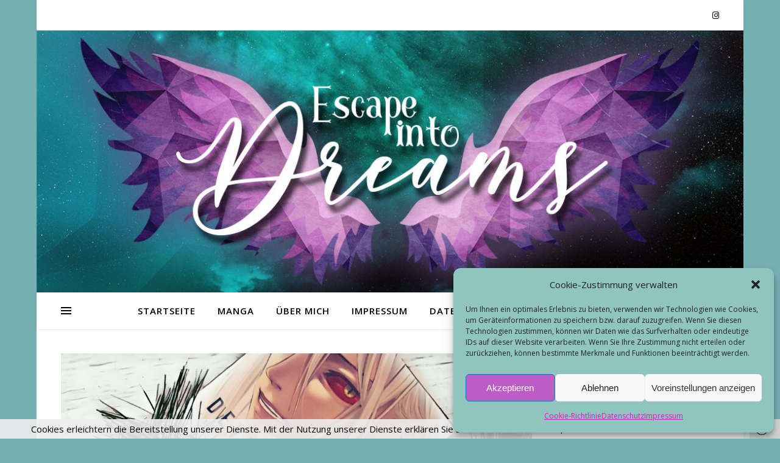

--- FILE ---
content_type: text/html; charset=UTF-8
request_url: https://www.escape-into-dreams.at/rezension-werbung-devils-line-2-von-ryo-hanada/
body_size: 104817
content:
<!DOCTYPE html>
<html lang="de">
<head>
	<meta charset="UTF-8">
	<meta name="viewport" content="width=device-width, initial-scale=1.0" />
	<link rel="profile" href="https://gmpg.org/xfn/11">

<title>(Rezension – Werbung) Devils’ Line 2 von Ryo Hanada &#8211; Escape into dreams</title>
<meta name='robots' content='max-image-preview:large' />

<!-- Open Graph Meta Tags generated by Blog2Social 873 - https://www.blog2social.com -->
<meta property="og:title" content="(Rezension – Werbung) Devils’ Line 2 von Ryo Hanada"/>
<meta property="og:description" content="Taschenbuch: € 7,20 Erstveröffentlichung: 04.07.2019 Seiten: 224 Autor/in: Ryo Hanada Story: Kapitel 7-12 Verlag: KAZÉ Manga    Zum Glück hat Yuki"/>
<meta property="og:url" content="/rezension-werbung-devils-line-2-von-ryo-hanada/"/>
<meta property="og:image" content="https://www.escape-into-dreams.at/wp-content/uploads/2020/11/PicsArt_11-30-10.22.22.jpg"/>
<meta property="og:image:width" content="1080" />
<meta property="og:image:height" content="1080" />
<meta property="og:image:type" content="image/jpeg" />
<meta property="og:type" content="article"/>
<meta property="og:article:published_time" content="2020-11-30 22:24:45"/>
<meta property="og:article:modified_time" content="2020-11-30 22:24:45"/>
<!-- Open Graph Meta Tags generated by Blog2Social 873 - https://www.blog2social.com -->

<!-- Twitter Card generated by Blog2Social 873 - https://www.blog2social.com -->
<meta name="twitter:card" content="summary">
<meta name="twitter:title" content="(Rezension – Werbung) Devils’ Line 2 von Ryo Hanada"/>
<meta name="twitter:description" content="Taschenbuch: € 7,20 Erstveröffentlichung: 04.07.2019 Seiten: 224 Autor/in: Ryo Hanada Story: Kapitel 7-12 Verlag: KAZÉ Manga    Zum Glück hat Yuki"/>
<meta name="twitter:image" content="https://www.escape-into-dreams.at/wp-content/uploads/2020/11/PicsArt_11-30-10.22.22.jpg"/>
<!-- Twitter Card generated by Blog2Social 873 - https://www.blog2social.com -->
<meta name="author" content="Holzhofer"/>
<link rel='dns-prefetch' href='//fonts.googleapis.com' />
<link rel="alternate" type="application/rss+xml" title="Escape into dreams &raquo; Feed" href="https://www.escape-into-dreams.at/feed/" />
<link rel="alternate" type="application/rss+xml" title="Escape into dreams &raquo; Kommentar-Feed" href="https://www.escape-into-dreams.at/comments/feed/" />
<link rel="alternate" type="application/rss+xml" title="Escape into dreams &raquo; (Rezension – Werbung) Devils’ Line 2 von Ryo Hanada-Kommentar-Feed" href="https://www.escape-into-dreams.at/rezension-werbung-devils-line-2-von-ryo-hanada/feed/" />
<link rel="alternate" title="oEmbed (JSON)" type="application/json+oembed" href="https://www.escape-into-dreams.at/wp-json/oembed/1.0/embed?url=https%3A%2F%2Fwww.escape-into-dreams.at%2Frezension-werbung-devils-line-2-von-ryo-hanada%2F" />
<link rel="alternate" title="oEmbed (XML)" type="text/xml+oembed" href="https://www.escape-into-dreams.at/wp-json/oembed/1.0/embed?url=https%3A%2F%2Fwww.escape-into-dreams.at%2Frezension-werbung-devils-line-2-von-ryo-hanada%2F&#038;format=xml" />
<style id='wp-img-auto-sizes-contain-inline-css' type='text/css'>
img:is([sizes=auto i],[sizes^="auto," i]){contain-intrinsic-size:3000px 1500px}
/*# sourceURL=wp-img-auto-sizes-contain-inline-css */
</style>
<style id='wp-block-library-inline-css' type='text/css'>
:root{--wp-block-synced-color:#7a00df;--wp-block-synced-color--rgb:122,0,223;--wp-bound-block-color:var(--wp-block-synced-color);--wp-editor-canvas-background:#ddd;--wp-admin-theme-color:#007cba;--wp-admin-theme-color--rgb:0,124,186;--wp-admin-theme-color-darker-10:#006ba1;--wp-admin-theme-color-darker-10--rgb:0,107,160.5;--wp-admin-theme-color-darker-20:#005a87;--wp-admin-theme-color-darker-20--rgb:0,90,135;--wp-admin-border-width-focus:2px}@media (min-resolution:192dpi){:root{--wp-admin-border-width-focus:1.5px}}.wp-element-button{cursor:pointer}:root .has-very-light-gray-background-color{background-color:#eee}:root .has-very-dark-gray-background-color{background-color:#313131}:root .has-very-light-gray-color{color:#eee}:root .has-very-dark-gray-color{color:#313131}:root .has-vivid-green-cyan-to-vivid-cyan-blue-gradient-background{background:linear-gradient(135deg,#00d084,#0693e3)}:root .has-purple-crush-gradient-background{background:linear-gradient(135deg,#34e2e4,#4721fb 50%,#ab1dfe)}:root .has-hazy-dawn-gradient-background{background:linear-gradient(135deg,#faaca8,#dad0ec)}:root .has-subdued-olive-gradient-background{background:linear-gradient(135deg,#fafae1,#67a671)}:root .has-atomic-cream-gradient-background{background:linear-gradient(135deg,#fdd79a,#004a59)}:root .has-nightshade-gradient-background{background:linear-gradient(135deg,#330968,#31cdcf)}:root .has-midnight-gradient-background{background:linear-gradient(135deg,#020381,#2874fc)}:root{--wp--preset--font-size--normal:16px;--wp--preset--font-size--huge:42px}.has-regular-font-size{font-size:1em}.has-larger-font-size{font-size:2.625em}.has-normal-font-size{font-size:var(--wp--preset--font-size--normal)}.has-huge-font-size{font-size:var(--wp--preset--font-size--huge)}.has-text-align-center{text-align:center}.has-text-align-left{text-align:left}.has-text-align-right{text-align:right}.has-fit-text{white-space:nowrap!important}#end-resizable-editor-section{display:none}.aligncenter{clear:both}.items-justified-left{justify-content:flex-start}.items-justified-center{justify-content:center}.items-justified-right{justify-content:flex-end}.items-justified-space-between{justify-content:space-between}.screen-reader-text{border:0;clip-path:inset(50%);height:1px;margin:-1px;overflow:hidden;padding:0;position:absolute;width:1px;word-wrap:normal!important}.screen-reader-text:focus{background-color:#ddd;clip-path:none;color:#444;display:block;font-size:1em;height:auto;left:5px;line-height:normal;padding:15px 23px 14px;text-decoration:none;top:5px;width:auto;z-index:100000}html :where(.has-border-color){border-style:solid}html :where([style*=border-top-color]){border-top-style:solid}html :where([style*=border-right-color]){border-right-style:solid}html :where([style*=border-bottom-color]){border-bottom-style:solid}html :where([style*=border-left-color]){border-left-style:solid}html :where([style*=border-width]){border-style:solid}html :where([style*=border-top-width]){border-top-style:solid}html :where([style*=border-right-width]){border-right-style:solid}html :where([style*=border-bottom-width]){border-bottom-style:solid}html :where([style*=border-left-width]){border-left-style:solid}html :where(img[class*=wp-image-]){height:auto;max-width:100%}:where(figure){margin:0 0 1em}html :where(.is-position-sticky){--wp-admin--admin-bar--position-offset:var(--wp-admin--admin-bar--height,0px)}@media screen and (max-width:600px){html :where(.is-position-sticky){--wp-admin--admin-bar--position-offset:0px}}

/*# sourceURL=wp-block-library-inline-css */
</style><style id='global-styles-inline-css' type='text/css'>
:root{--wp--preset--aspect-ratio--square: 1;--wp--preset--aspect-ratio--4-3: 4/3;--wp--preset--aspect-ratio--3-4: 3/4;--wp--preset--aspect-ratio--3-2: 3/2;--wp--preset--aspect-ratio--2-3: 2/3;--wp--preset--aspect-ratio--16-9: 16/9;--wp--preset--aspect-ratio--9-16: 9/16;--wp--preset--color--black: #000000;--wp--preset--color--cyan-bluish-gray: #abb8c3;--wp--preset--color--white: #ffffff;--wp--preset--color--pale-pink: #f78da7;--wp--preset--color--vivid-red: #cf2e2e;--wp--preset--color--luminous-vivid-orange: #ff6900;--wp--preset--color--luminous-vivid-amber: #fcb900;--wp--preset--color--light-green-cyan: #7bdcb5;--wp--preset--color--vivid-green-cyan: #00d084;--wp--preset--color--pale-cyan-blue: #8ed1fc;--wp--preset--color--vivid-cyan-blue: #0693e3;--wp--preset--color--vivid-purple: #9b51e0;--wp--preset--gradient--vivid-cyan-blue-to-vivid-purple: linear-gradient(135deg,rgb(6,147,227) 0%,rgb(155,81,224) 100%);--wp--preset--gradient--light-green-cyan-to-vivid-green-cyan: linear-gradient(135deg,rgb(122,220,180) 0%,rgb(0,208,130) 100%);--wp--preset--gradient--luminous-vivid-amber-to-luminous-vivid-orange: linear-gradient(135deg,rgb(252,185,0) 0%,rgb(255,105,0) 100%);--wp--preset--gradient--luminous-vivid-orange-to-vivid-red: linear-gradient(135deg,rgb(255,105,0) 0%,rgb(207,46,46) 100%);--wp--preset--gradient--very-light-gray-to-cyan-bluish-gray: linear-gradient(135deg,rgb(238,238,238) 0%,rgb(169,184,195) 100%);--wp--preset--gradient--cool-to-warm-spectrum: linear-gradient(135deg,rgb(74,234,220) 0%,rgb(151,120,209) 20%,rgb(207,42,186) 40%,rgb(238,44,130) 60%,rgb(251,105,98) 80%,rgb(254,248,76) 100%);--wp--preset--gradient--blush-light-purple: linear-gradient(135deg,rgb(255,206,236) 0%,rgb(152,150,240) 100%);--wp--preset--gradient--blush-bordeaux: linear-gradient(135deg,rgb(254,205,165) 0%,rgb(254,45,45) 50%,rgb(107,0,62) 100%);--wp--preset--gradient--luminous-dusk: linear-gradient(135deg,rgb(255,203,112) 0%,rgb(199,81,192) 50%,rgb(65,88,208) 100%);--wp--preset--gradient--pale-ocean: linear-gradient(135deg,rgb(255,245,203) 0%,rgb(182,227,212) 50%,rgb(51,167,181) 100%);--wp--preset--gradient--electric-grass: linear-gradient(135deg,rgb(202,248,128) 0%,rgb(113,206,126) 100%);--wp--preset--gradient--midnight: linear-gradient(135deg,rgb(2,3,129) 0%,rgb(40,116,252) 100%);--wp--preset--font-size--small: 13px;--wp--preset--font-size--medium: 20px;--wp--preset--font-size--large: 36px;--wp--preset--font-size--x-large: 42px;--wp--preset--spacing--20: 0.44rem;--wp--preset--spacing--30: 0.67rem;--wp--preset--spacing--40: 1rem;--wp--preset--spacing--50: 1.5rem;--wp--preset--spacing--60: 2.25rem;--wp--preset--spacing--70: 3.38rem;--wp--preset--spacing--80: 5.06rem;--wp--preset--shadow--natural: 6px 6px 9px rgba(0, 0, 0, 0.2);--wp--preset--shadow--deep: 12px 12px 50px rgba(0, 0, 0, 0.4);--wp--preset--shadow--sharp: 6px 6px 0px rgba(0, 0, 0, 0.2);--wp--preset--shadow--outlined: 6px 6px 0px -3px rgb(255, 255, 255), 6px 6px rgb(0, 0, 0);--wp--preset--shadow--crisp: 6px 6px 0px rgb(0, 0, 0);}:where(.is-layout-flex){gap: 0.5em;}:where(.is-layout-grid){gap: 0.5em;}body .is-layout-flex{display: flex;}.is-layout-flex{flex-wrap: wrap;align-items: center;}.is-layout-flex > :is(*, div){margin: 0;}body .is-layout-grid{display: grid;}.is-layout-grid > :is(*, div){margin: 0;}:where(.wp-block-columns.is-layout-flex){gap: 2em;}:where(.wp-block-columns.is-layout-grid){gap: 2em;}:where(.wp-block-post-template.is-layout-flex){gap: 1.25em;}:where(.wp-block-post-template.is-layout-grid){gap: 1.25em;}.has-black-color{color: var(--wp--preset--color--black) !important;}.has-cyan-bluish-gray-color{color: var(--wp--preset--color--cyan-bluish-gray) !important;}.has-white-color{color: var(--wp--preset--color--white) !important;}.has-pale-pink-color{color: var(--wp--preset--color--pale-pink) !important;}.has-vivid-red-color{color: var(--wp--preset--color--vivid-red) !important;}.has-luminous-vivid-orange-color{color: var(--wp--preset--color--luminous-vivid-orange) !important;}.has-luminous-vivid-amber-color{color: var(--wp--preset--color--luminous-vivid-amber) !important;}.has-light-green-cyan-color{color: var(--wp--preset--color--light-green-cyan) !important;}.has-vivid-green-cyan-color{color: var(--wp--preset--color--vivid-green-cyan) !important;}.has-pale-cyan-blue-color{color: var(--wp--preset--color--pale-cyan-blue) !important;}.has-vivid-cyan-blue-color{color: var(--wp--preset--color--vivid-cyan-blue) !important;}.has-vivid-purple-color{color: var(--wp--preset--color--vivid-purple) !important;}.has-black-background-color{background-color: var(--wp--preset--color--black) !important;}.has-cyan-bluish-gray-background-color{background-color: var(--wp--preset--color--cyan-bluish-gray) !important;}.has-white-background-color{background-color: var(--wp--preset--color--white) !important;}.has-pale-pink-background-color{background-color: var(--wp--preset--color--pale-pink) !important;}.has-vivid-red-background-color{background-color: var(--wp--preset--color--vivid-red) !important;}.has-luminous-vivid-orange-background-color{background-color: var(--wp--preset--color--luminous-vivid-orange) !important;}.has-luminous-vivid-amber-background-color{background-color: var(--wp--preset--color--luminous-vivid-amber) !important;}.has-light-green-cyan-background-color{background-color: var(--wp--preset--color--light-green-cyan) !important;}.has-vivid-green-cyan-background-color{background-color: var(--wp--preset--color--vivid-green-cyan) !important;}.has-pale-cyan-blue-background-color{background-color: var(--wp--preset--color--pale-cyan-blue) !important;}.has-vivid-cyan-blue-background-color{background-color: var(--wp--preset--color--vivid-cyan-blue) !important;}.has-vivid-purple-background-color{background-color: var(--wp--preset--color--vivid-purple) !important;}.has-black-border-color{border-color: var(--wp--preset--color--black) !important;}.has-cyan-bluish-gray-border-color{border-color: var(--wp--preset--color--cyan-bluish-gray) !important;}.has-white-border-color{border-color: var(--wp--preset--color--white) !important;}.has-pale-pink-border-color{border-color: var(--wp--preset--color--pale-pink) !important;}.has-vivid-red-border-color{border-color: var(--wp--preset--color--vivid-red) !important;}.has-luminous-vivid-orange-border-color{border-color: var(--wp--preset--color--luminous-vivid-orange) !important;}.has-luminous-vivid-amber-border-color{border-color: var(--wp--preset--color--luminous-vivid-amber) !important;}.has-light-green-cyan-border-color{border-color: var(--wp--preset--color--light-green-cyan) !important;}.has-vivid-green-cyan-border-color{border-color: var(--wp--preset--color--vivid-green-cyan) !important;}.has-pale-cyan-blue-border-color{border-color: var(--wp--preset--color--pale-cyan-blue) !important;}.has-vivid-cyan-blue-border-color{border-color: var(--wp--preset--color--vivid-cyan-blue) !important;}.has-vivid-purple-border-color{border-color: var(--wp--preset--color--vivid-purple) !important;}.has-vivid-cyan-blue-to-vivid-purple-gradient-background{background: var(--wp--preset--gradient--vivid-cyan-blue-to-vivid-purple) !important;}.has-light-green-cyan-to-vivid-green-cyan-gradient-background{background: var(--wp--preset--gradient--light-green-cyan-to-vivid-green-cyan) !important;}.has-luminous-vivid-amber-to-luminous-vivid-orange-gradient-background{background: var(--wp--preset--gradient--luminous-vivid-amber-to-luminous-vivid-orange) !important;}.has-luminous-vivid-orange-to-vivid-red-gradient-background{background: var(--wp--preset--gradient--luminous-vivid-orange-to-vivid-red) !important;}.has-very-light-gray-to-cyan-bluish-gray-gradient-background{background: var(--wp--preset--gradient--very-light-gray-to-cyan-bluish-gray) !important;}.has-cool-to-warm-spectrum-gradient-background{background: var(--wp--preset--gradient--cool-to-warm-spectrum) !important;}.has-blush-light-purple-gradient-background{background: var(--wp--preset--gradient--blush-light-purple) !important;}.has-blush-bordeaux-gradient-background{background: var(--wp--preset--gradient--blush-bordeaux) !important;}.has-luminous-dusk-gradient-background{background: var(--wp--preset--gradient--luminous-dusk) !important;}.has-pale-ocean-gradient-background{background: var(--wp--preset--gradient--pale-ocean) !important;}.has-electric-grass-gradient-background{background: var(--wp--preset--gradient--electric-grass) !important;}.has-midnight-gradient-background{background: var(--wp--preset--gradient--midnight) !important;}.has-small-font-size{font-size: var(--wp--preset--font-size--small) !important;}.has-medium-font-size{font-size: var(--wp--preset--font-size--medium) !important;}.has-large-font-size{font-size: var(--wp--preset--font-size--large) !important;}.has-x-large-font-size{font-size: var(--wp--preset--font-size--x-large) !important;}
/*# sourceURL=global-styles-inline-css */
</style>

<style id='classic-theme-styles-inline-css' type='text/css'>
/*! This file is auto-generated */
.wp-block-button__link{color:#fff;background-color:#32373c;border-radius:9999px;box-shadow:none;text-decoration:none;padding:calc(.667em + 2px) calc(1.333em + 2px);font-size:1.125em}.wp-block-file__button{background:#32373c;color:#fff;text-decoration:none}
/*# sourceURL=/wp-includes/css/classic-themes.min.css */
</style>
<link rel='stylesheet' id='cmplz-general-css' href='https://www.escape-into-dreams.at/wp-content/plugins/complianz-gdpr/assets/css/cookieblocker.min.css?ver=1765352492' type='text/css' media='all' />
<link rel='stylesheet' id='ashe-style-css' href='https://www.escape-into-dreams.at/wp-content/themes/ashe/style.css?ver=2.234' type='text/css' media='all' />
<link rel='stylesheet' id='fontawesome-css' href='https://www.escape-into-dreams.at/wp-content/themes/ashe/assets/css/fontawesome.min.css?ver=6.5.1' type='text/css' media='all' />
<link rel='stylesheet' id='fontello-css' href='https://www.escape-into-dreams.at/wp-content/themes/ashe/assets/css/fontello.css?ver=8863252356cd3f628519c2ca33ce690c' type='text/css' media='all' />
<link rel='stylesheet' id='slick-css' href='https://www.escape-into-dreams.at/wp-content/themes/ashe/assets/css/slick.css?ver=8863252356cd3f628519c2ca33ce690c' type='text/css' media='all' />
<link rel='stylesheet' id='scrollbar-css' href='https://www.escape-into-dreams.at/wp-content/themes/ashe/assets/css/perfect-scrollbar.css?ver=8863252356cd3f628519c2ca33ce690c' type='text/css' media='all' />
<link rel='stylesheet' id='ashe-responsive-css' href='https://www.escape-into-dreams.at/wp-content/themes/ashe/assets/css/responsive.css?ver=1.9.7' type='text/css' media='all' />
<link rel='stylesheet' id='ashe-playfair-font-css' href='//fonts.googleapis.com/css?family=Playfair+Display%3A400%2C700&#038;ver=1.0.0' type='text/css' media='all' />
<link rel='stylesheet' id='ashe-opensans-font-css' href='//fonts.googleapis.com/css?family=Open+Sans%3A400italic%2C400%2C600italic%2C600%2C700italic%2C700&#038;ver=1.0.0' type='text/css' media='all' />
<link rel='stylesheet' id='sp-dsgvo_twbs4_grid-css' href='https://www.escape-into-dreams.at/wp-content/plugins/shapepress-dsgvo/public/css/bootstrap-grid.min.css?ver=3.1.35' type='text/css' media='all' />
<link rel='stylesheet' id='sp-dsgvo-css' href='https://www.escape-into-dreams.at/wp-content/plugins/shapepress-dsgvo/public/css/sp-dsgvo-public.min.css?ver=3.1.35' type='text/css' media='all' />
<link rel='stylesheet' id='sp-dsgvo_popup-css' href='https://www.escape-into-dreams.at/wp-content/plugins/shapepress-dsgvo/public/css/sp-dsgvo-popup.min.css?ver=3.1.35' type='text/css' media='all' />
<link rel='stylesheet' id='simplebar-css' href='https://www.escape-into-dreams.at/wp-content/plugins/shapepress-dsgvo/public/css/simplebar.min.css?ver=8863252356cd3f628519c2ca33ce690c' type='text/css' media='all' />
<link rel='stylesheet' id='wpgdprc-front-css-css' href='https://www.escape-into-dreams.at/wp-content/plugins/wp-gdpr-compliance/Assets/css/front.css?ver=1707975007' type='text/css' media='all' />
<style id='wpgdprc-front-css-inline-css' type='text/css'>
:root{--wp-gdpr--bar--background-color: #000000;--wp-gdpr--bar--color: #ffffff;--wp-gdpr--button--background-color: #000000;--wp-gdpr--button--background-color--darken: #000000;--wp-gdpr--button--color: #ffffff;}
/*# sourceURL=wpgdprc-front-css-inline-css */
</style>
<script type="text/javascript" async src="https://www.escape-into-dreams.at/wp-content/plugins/burst-statistics/assets/js/timeme/timeme.min.js?ver=1765352474" id="burst-timeme-js"></script>
<script type="text/javascript" id="burst-js-extra">
/* <![CDATA[ */
var burst = {"tracking":{"isInitialHit":true,"lastUpdateTimestamp":0,"beacon_url":"https://www.escape-into-dreams.at/wp-content/plugins/burst-statistics/endpoint.php","ajaxUrl":"https://www.escape-into-dreams.at/wp-admin/admin-ajax.php"},"options":{"cookieless":0,"pageUrl":"https://www.escape-into-dreams.at/rezension-werbung-devils-line-2-von-ryo-hanada/","beacon_enabled":1,"do_not_track":0,"enable_turbo_mode":0,"track_url_change":0,"cookie_retention_days":30,"debug":0},"goals":{"completed":[],"scriptUrl":"https://www.escape-into-dreams.at/wp-content/plugins/burst-statistics/assets/js/build/burst-goals.js?v=1765352474","active":[]},"cache":{"uid":null,"fingerprint":null,"isUserAgent":null,"isDoNotTrack":null,"useCookies":null}};
//# sourceURL=burst-js-extra
/* ]]> */
</script>
<script data-service="burst" data-category="statistics" type="text/plain" async data-cmplz-src="https://www.escape-into-dreams.at/wp-content/plugins/burst-statistics/assets/js/build/burst.min.js?ver=1765352474" id="burst-js"></script>
<script type="text/javascript" src="https://www.escape-into-dreams.at/wp-includes/js/jquery/jquery.min.js?ver=3.7.1" id="jquery-core-js"></script>
<script type="text/javascript" src="https://www.escape-into-dreams.at/wp-includes/js/jquery/jquery-migrate.min.js?ver=3.4.1" id="jquery-migrate-js"></script>
<script type="text/javascript" id="sp-dsgvo-js-extra">
/* <![CDATA[ */
var spDsgvoGeneralConfig = {"ajaxUrl":"https://www.escape-into-dreams.at/wp-admin/admin-ajax.php","wpJsonUrl":"https://www.escape-into-dreams.at/wp-json/legalweb/v1/","cookieName":"sp_dsgvo_cookie_settings","cookieVersion":"0","cookieLifeTime":"86400","cookieLifeTimeDismiss":"86400","locale":"de_DE","privacyPolicyPageId":"356","privacyPolicyPageUrl":"https://www.escape-into-dreams.at/datenschutz/","imprintPageId":"357","imprintPageUrl":"https://www.escape-into-dreams.at/impressum/","showNoticeOnClose":"0","initialDisplayType":"none","allIntegrationSlugs":[],"noticeHideEffect":"none","noticeOnScroll":"","noticeOnScrollOffset":"100","currentPageId":"2158","forceCookieInfo":"0","clientSideBlocking":"0"};
var spDsgvoIntegrationConfig = [];
//# sourceURL=sp-dsgvo-js-extra
/* ]]> */
</script>
<script type="text/javascript" src="https://www.escape-into-dreams.at/wp-content/plugins/shapepress-dsgvo/public/js/sp-dsgvo-public.min.js?ver=3.1.35" id="sp-dsgvo-js"></script>
<script type="text/javascript" id="wpgdprc-front-js-js-extra">
/* <![CDATA[ */
var wpgdprcFront = {"ajaxUrl":"https://www.escape-into-dreams.at/wp-admin/admin-ajax.php","ajaxNonce":"597e5fe22d","ajaxArg":"security","pluginPrefix":"wpgdprc","blogId":"1","isMultiSite":"","locale":"de_DE_formal","showSignUpModal":"","showFormModal":"","cookieName":"wpgdprc-consent","consentVersion":"","path":"/","prefix":"wpgdprc"};
//# sourceURL=wpgdprc-front-js-js-extra
/* ]]> */
</script>
<script type="text/javascript" src="https://www.escape-into-dreams.at/wp-content/plugins/wp-gdpr-compliance/Assets/js/front.min.js?ver=1707975007" id="wpgdprc-front-js-js"></script>
<link rel="EditURI" type="application/rsd+xml" title="RSD" href="https://www.escape-into-dreams.at/xmlrpc.php?rsd" />
<link rel="canonical" href="https://www.escape-into-dreams.at/rezension-werbung-devils-line-2-von-ryo-hanada/" />
			<style>.cmplz-hidden {
					display: none !important;
				}</style><link rel="pingback" href="https://www.escape-into-dreams.at/xmlrpc.php">
<style id="ashe_dynamic_css">#top-bar {background-color: #ffffff;}#top-bar a {color: #000000;}#top-bar a:hover,#top-bar li.current-menu-item > a,#top-bar li.current-menu-ancestor > a,#top-bar .sub-menu li.current-menu-item > a,#top-bar .sub-menu li.current-menu-ancestor> a {color: #e02ce0;}#top-menu .sub-menu,#top-menu .sub-menu a {background-color: #ffffff;border-color: rgba(0,0,0, 0.05);}@media screen and ( max-width: 979px ) {.top-bar-socials {float: none !important;}.top-bar-socials a {line-height: 40px !important;}}.header-logo a,.site-description {color: #111111;}.entry-header {background-color: #ffffff;}#main-nav {background-color: #ffffff;box-shadow: 0px 1px 5px rgba(0,0,0, 0.1);}#featured-links h6 {background-color: rgba(255,255,255, 0.85);color: #000000;}#main-nav a,#main-nav i,#main-nav #s {color: #000000;}.main-nav-sidebar span,.sidebar-alt-close-btn span {background-color: #000000;}#main-nav a:hover,#main-nav i:hover,#main-nav li.current-menu-item > a,#main-nav li.current-menu-ancestor > a,#main-nav .sub-menu li.current-menu-item > a,#main-nav .sub-menu li.current-menu-ancestor> a {color: #e02ce0;}.main-nav-sidebar:hover span {background-color: #e02ce0;}#main-menu .sub-menu,#main-menu .sub-menu a {background-color: #ffffff;border-color: rgba(0,0,0, 0.05);}#main-nav #s {background-color: #ffffff;}#main-nav #s::-webkit-input-placeholder { /* Chrome/Opera/Safari */color: rgba(0,0,0, 0.7);}#main-nav #s::-moz-placeholder { /* Firefox 19+ */color: rgba(0,0,0, 0.7);}#main-nav #s:-ms-input-placeholder { /* IE 10+ */color: rgba(0,0,0, 0.7);}#main-nav #s:-moz-placeholder { /* Firefox 18- */color: rgba(0,0,0, 0.7);}/* Background */.sidebar-alt,#featured-links,.main-content,.featured-slider-area,.page-content select,.page-content input,.page-content textarea {background-color: #ffffff;}/* Text */.page-content,.page-content select,.page-content input,.page-content textarea,.page-content .post-author a,.page-content .ashe-widget a,.page-content .comment-author {color: #464646;}/* Title */.page-content h1,.page-content h2,.page-content h3,.page-content h4,.page-content h5,.page-content h6,.page-content .post-title a,.page-content .author-description h4 a,.page-content .related-posts h4 a,.page-content .blog-pagination .previous-page a,.page-content .blog-pagination .next-page a,blockquote,.page-content .post-share a {color: #030303;}.page-content .post-title a:hover {color: rgba(3,3,3, 0.75);}/* Meta */.page-content .post-date,.page-content .post-comments,.page-content .post-author,.page-content [data-layout*="list"] .post-author a,.page-content .related-post-date,.page-content .comment-meta a,.page-content .author-share a,.page-content .post-tags a,.page-content .tagcloud a,.widget_categories li,.widget_archive li,.ahse-subscribe-box p,.rpwwt-post-author,.rpwwt-post-categories,.rpwwt-post-date,.rpwwt-post-comments-number {color: #a1a1a1;}.page-content input::-webkit-input-placeholder { /* Chrome/Opera/Safari */color: #a1a1a1;}.page-content input::-moz-placeholder { /* Firefox 19+ */color: #a1a1a1;}.page-content input:-ms-input-placeholder { /* IE 10+ */color: #a1a1a1;}.page-content input:-moz-placeholder { /* Firefox 18- */color: #a1a1a1;}/* Accent */a,.post-categories,.page-content .ashe-widget.widget_text a {color: #e02ce0;}/* Disable TMP.page-content .elementor a,.page-content .elementor a:hover {color: inherit;}*/.ps-container > .ps-scrollbar-y-rail > .ps-scrollbar-y {background: #e02ce0;}a:not(.header-logo-a):hover {color: rgba(224,44,224, 0.8);}blockquote {border-color: #e02ce0;}/* Selection */::-moz-selection {color: #ffffff;background: #e02ce0;}::selection {color: #ffffff;background: #e02ce0;}/* Border */.page-content .post-footer,[data-layout*="list"] .blog-grid > li,.page-content .author-description,.page-content .related-posts,.page-content .entry-comments,.page-content .ashe-widget li,.page-content #wp-calendar,.page-content #wp-calendar caption,.page-content #wp-calendar tbody td,.page-content .widget_nav_menu li a,.page-content .tagcloud a,.page-content select,.page-content input,.page-content textarea,.widget-title h2:before,.widget-title h2:after,.post-tags a,.gallery-caption,.wp-caption-text,table tr,table th,table td,pre,.category-description {border-color: #e8e8e8;}hr {background-color: #e8e8e8;}/* Buttons */.widget_search i,.widget_search #searchsubmit,.wp-block-search button,.single-navigation i,.page-content .submit,.page-content .blog-pagination.numeric a,.page-content .blog-pagination.load-more a,.page-content .ashe-subscribe-box input[type="submit"],.page-content .widget_wysija input[type="submit"],.page-content .post-password-form input[type="submit"],.page-content .wpcf7 [type="submit"] {color: #ffffff;background-color: #333333;}.single-navigation i:hover,.page-content .submit:hover,.ashe-boxed-style .page-content .submit:hover,.page-content .blog-pagination.numeric a:hover,.ashe-boxed-style .page-content .blog-pagination.numeric a:hover,.page-content .blog-pagination.numeric span,.page-content .blog-pagination.load-more a:hover,.page-content .ashe-subscribe-box input[type="submit"]:hover,.page-content .widget_wysija input[type="submit"]:hover,.page-content .post-password-form input[type="submit"]:hover,.page-content .wpcf7 [type="submit"]:hover {color: #ffffff;background-color: #e02ce0;}/* Image Overlay */.image-overlay,#infscr-loading,.page-content h4.image-overlay {color: #ffffff;background-color: rgba(73,73,73, 0.3);}.image-overlay a,.post-slider .prev-arrow,.post-slider .next-arrow,.page-content .image-overlay a,#featured-slider .slick-arrow,#featured-slider .slider-dots {color: #ffffff;}.slide-caption {background: rgba(255,255,255, 0.95);}#featured-slider .slick-active {background: #ffffff;}#page-footer,#page-footer select,#page-footer input,#page-footer textarea {background-color: #f6f6f6;color: #333333;}#page-footer,#page-footer a,#page-footer select,#page-footer input,#page-footer textarea {color: #333333;}#page-footer #s::-webkit-input-placeholder { /* Chrome/Opera/Safari */color: #333333;}#page-footer #s::-moz-placeholder { /* Firefox 19+ */color: #333333;}#page-footer #s:-ms-input-placeholder { /* IE 10+ */color: #333333;}#page-footer #s:-moz-placeholder { /* Firefox 18- */color: #333333;}/* Title */#page-footer h1,#page-footer h2,#page-footer h3,#page-footer h4,#page-footer h5,#page-footer h6 {color: #111111;}#page-footer a:hover {color: #e02ce0;}/* Border */#page-footer a,#page-footer .ashe-widget li,#page-footer #wp-calendar,#page-footer #wp-calendar caption,#page-footer #wp-calendar tbody td,#page-footer .widget_nav_menu li a,#page-footer select,#page-footer input,#page-footer textarea,#page-footer .widget-title h2:before,#page-footer .widget-title h2:after,.footer-widgets {border-color: #e0dbdb;}#page-footer hr {background-color: #e0dbdb;}.ashe-preloader-wrap {background-color: #ffffff;}@media screen and ( max-width: 768px ) {#featured-links {display: none;}}@media screen and ( max-width: 640px ) {.related-posts {display: none;}}.header-logo a {font-family: 'Open Sans';}#top-menu li a {font-family: 'Open Sans';}#main-menu li a {font-family: 'Open Sans';}#mobile-menu li,.mobile-menu-btn a {font-family: 'Open Sans';}#top-menu li a,#main-menu li a,#mobile-menu li,.mobile-menu-btn a {text-transform: uppercase;}.boxed-wrapper {max-width: 1160px;}.sidebar-alt {max-width: 340px;left: -340px; padding: 85px 35px 0px;}.sidebar-left,.sidebar-right {width: 307px;}.main-container {width: calc(100% - 307px);width: -webkit-calc(100% - 307px);}#top-bar > div,#main-nav > div,#featured-links,.main-content,.page-footer-inner,.featured-slider-area.boxed-wrapper {padding-left: 40px;padding-right: 40px;}[data-layout*="list"] .blog-grid .has-post-thumbnail .post-media {float: left;max-width: 300px;width: 100%;}[data-layout*="list"] .blog-grid .has-post-thumbnail .post-media img {width: 100%;}[data-layout*="list"] .blog-grid .has-post-thumbnail .post-content-wrap {width: calc(100% - 300px);width: -webkit-calc(100% - 300px);float: left;padding-left: 37px;}[data-layout*="list"] .blog-grid > li {padding-bottom: 39px;}[data-layout*="list"] .blog-grid > li {margin-bottom: 39px;}[data-layout*="list"] .blog-grid .post-header, [data-layout*="list"] .blog-grid .read-more {text-align: left;}#top-menu {float: left;}.top-bar-socials {float: right;}.entry-header {height: 500px;background-image:url(https://www.escape-into-dreams.at/wp-content/uploads/2018/05/cropped-Header-1.jpg);background-size: cover;}.entry-header {background-position: center center;}.logo-img {max-width: 500px;}.mini-logo a {max-width: 70px;}.header-logo a:not(.logo-img),.site-description {display: none;}#main-nav {text-align: center;}.main-nav-sidebar {position: absolute;top: 0px;left: 40px;z-index: 1;}.main-nav-icons {position: absolute;top: 0px;right: 40px;z-index: 2;}.mini-logo {position: absolute;left: auto;top: 0;}.main-nav-sidebar ~ .mini-logo {margin-left: 30px;}#featured-links .featured-link {margin-right: 20px;}#featured-links .featured-link:last-of-type {margin-right: 0;}#featured-links .featured-link {width: calc( (100% - -20px) / 0 - 1px);width: -webkit-calc( (100% - -20px) / 0- 1px);}.featured-link:nth-child(1) .cv-inner {display: none;}.featured-link:nth-child(2) .cv-inner {display: none;}.featured-link:nth-child(3) .cv-inner {display: none;}.blog-grid > li {width: 100%;margin-bottom: 30px;}.sidebar-right {padding-left: 37px;}.footer-widgets > .ashe-widget {width: 30%;margin-right: 5%;}.footer-widgets > .ashe-widget:nth-child(3n+3) {margin-right: 0;}.footer-widgets > .ashe-widget:nth-child(3n+4) {clear: both;}.copyright-info {float: right;}.footer-socials {float: left;}.woocommerce div.product .stock,.woocommerce div.product p.price,.woocommerce div.product span.price,.woocommerce ul.products li.product .price,.woocommerce-Reviews .woocommerce-review__author,.woocommerce form .form-row .required,.woocommerce form .form-row.woocommerce-invalid label,.woocommerce .page-content div.product .woocommerce-tabs ul.tabs li a {color: #464646;}.woocommerce a.remove:hover {color: #464646 !important;}.woocommerce a.remove,.woocommerce .product_meta,.page-content .woocommerce-breadcrumb,.page-content .woocommerce-review-link,.page-content .woocommerce-breadcrumb a,.page-content .woocommerce-MyAccount-navigation-link a,.woocommerce .woocommerce-info:before,.woocommerce .page-content .woocommerce-result-count,.woocommerce-page .page-content .woocommerce-result-count,.woocommerce-Reviews .woocommerce-review__published-date,.woocommerce .product_list_widget .quantity,.woocommerce .widget_products .amount,.woocommerce .widget_price_filter .price_slider_amount,.woocommerce .widget_recently_viewed_products .amount,.woocommerce .widget_top_rated_products .amount,.woocommerce .widget_recent_reviews .reviewer {color: #a1a1a1;}.woocommerce a.remove {color: #a1a1a1 !important;}p.demo_store,.woocommerce-store-notice,.woocommerce span.onsale { background-color: #e02ce0;}.woocommerce .star-rating::before,.woocommerce .star-rating span::before,.woocommerce .page-content ul.products li.product .button,.page-content .woocommerce ul.products li.product .button,.page-content .woocommerce-MyAccount-navigation-link.is-active a,.page-content .woocommerce-MyAccount-navigation-link a:hover { color: #e02ce0;}.woocommerce form.login,.woocommerce form.register,.woocommerce-account fieldset,.woocommerce form.checkout_coupon,.woocommerce .woocommerce-info,.woocommerce .woocommerce-error,.woocommerce .woocommerce-message,.woocommerce .widget_shopping_cart .total,.woocommerce.widget_shopping_cart .total,.woocommerce-Reviews .comment_container,.woocommerce-cart #payment ul.payment_methods,#add_payment_method #payment ul.payment_methods,.woocommerce-checkout #payment ul.payment_methods,.woocommerce div.product .woocommerce-tabs ul.tabs::before,.woocommerce div.product .woocommerce-tabs ul.tabs::after,.woocommerce div.product .woocommerce-tabs ul.tabs li,.woocommerce .woocommerce-MyAccount-navigation-link,.select2-container--default .select2-selection--single {border-color: #e8e8e8;}.woocommerce-cart #payment,#add_payment_method #payment,.woocommerce-checkout #payment,.woocommerce .woocommerce-info,.woocommerce .woocommerce-error,.woocommerce .woocommerce-message,.woocommerce div.product .woocommerce-tabs ul.tabs li {background-color: rgba(232,232,232, 0.3);}.woocommerce-cart #payment div.payment_box::before,#add_payment_method #payment div.payment_box::before,.woocommerce-checkout #payment div.payment_box::before {border-color: rgba(232,232,232, 0.5);}.woocommerce-cart #payment div.payment_box,#add_payment_method #payment div.payment_box,.woocommerce-checkout #payment div.payment_box {background-color: rgba(232,232,232, 0.5);}.page-content .woocommerce input.button,.page-content .woocommerce a.button,.page-content .woocommerce a.button.alt,.page-content .woocommerce button.button.alt,.page-content .woocommerce input.button.alt,.page-content .woocommerce #respond input#submit.alt,.woocommerce .page-content .widget_product_search input[type="submit"],.woocommerce .page-content .woocommerce-message .button,.woocommerce .page-content a.button.alt,.woocommerce .page-content button.button.alt,.woocommerce .page-content #respond input#submit,.woocommerce .page-content .widget_price_filter .button,.woocommerce .page-content .woocommerce-message .button,.woocommerce-page .page-content .woocommerce-message .button,.woocommerce .page-content nav.woocommerce-pagination ul li a,.woocommerce .page-content nav.woocommerce-pagination ul li span {color: #ffffff;background-color: #333333;}.page-content .woocommerce input.button:hover,.page-content .woocommerce a.button:hover,.page-content .woocommerce a.button.alt:hover,.ashe-boxed-style .page-content .woocommerce a.button.alt:hover,.page-content .woocommerce button.button.alt:hover,.page-content .woocommerce input.button.alt:hover,.page-content .woocommerce #respond input#submit.alt:hover,.woocommerce .page-content .woocommerce-message .button:hover,.woocommerce .page-content a.button.alt:hover,.woocommerce .page-content button.button.alt:hover,.ashe-boxed-style.woocommerce .page-content button.button.alt:hover,.ashe-boxed-style.woocommerce .page-content #respond input#submit:hover,.woocommerce .page-content #respond input#submit:hover,.woocommerce .page-content .widget_price_filter .button:hover,.woocommerce .page-content .woocommerce-message .button:hover,.woocommerce-page .page-content .woocommerce-message .button:hover,.woocommerce .page-content nav.woocommerce-pagination ul li a:hover,.woocommerce .page-content nav.woocommerce-pagination ul li span.current {color: #ffffff;background-color: #e02ce0;}.woocommerce .page-content nav.woocommerce-pagination ul li a.prev,.woocommerce .page-content nav.woocommerce-pagination ul li a.next {color: #333333;}.woocommerce .page-content nav.woocommerce-pagination ul li a.prev:hover,.woocommerce .page-content nav.woocommerce-pagination ul li a.next:hover {color: #e02ce0;}.woocommerce .page-content nav.woocommerce-pagination ul li a.prev:after,.woocommerce .page-content nav.woocommerce-pagination ul li a.next:after {color: #ffffff;}.woocommerce .page-content nav.woocommerce-pagination ul li a.prev:hover:after,.woocommerce .page-content nav.woocommerce-pagination ul li a.next:hover:after {color: #ffffff;}.cssload-cube{background-color:#333333;width:9px;height:9px;position:absolute;margin:auto;animation:cssload-cubemove 2s infinite ease-in-out;-o-animation:cssload-cubemove 2s infinite ease-in-out;-ms-animation:cssload-cubemove 2s infinite ease-in-out;-webkit-animation:cssload-cubemove 2s infinite ease-in-out;-moz-animation:cssload-cubemove 2s infinite ease-in-out}.cssload-cube1{left:13px;top:0;animation-delay:.1s;-o-animation-delay:.1s;-ms-animation-delay:.1s;-webkit-animation-delay:.1s;-moz-animation-delay:.1s}.cssload-cube2{left:25px;top:0;animation-delay:.2s;-o-animation-delay:.2s;-ms-animation-delay:.2s;-webkit-animation-delay:.2s;-moz-animation-delay:.2s}.cssload-cube3{left:38px;top:0;animation-delay:.3s;-o-animation-delay:.3s;-ms-animation-delay:.3s;-webkit-animation-delay:.3s;-moz-animation-delay:.3s}.cssload-cube4{left:0;top:13px;animation-delay:.1s;-o-animation-delay:.1s;-ms-animation-delay:.1s;-webkit-animation-delay:.1s;-moz-animation-delay:.1s}.cssload-cube5{left:13px;top:13px;animation-delay:.2s;-o-animation-delay:.2s;-ms-animation-delay:.2s;-webkit-animation-delay:.2s;-moz-animation-delay:.2s}.cssload-cube6{left:25px;top:13px;animation-delay:.3s;-o-animation-delay:.3s;-ms-animation-delay:.3s;-webkit-animation-delay:.3s;-moz-animation-delay:.3s}.cssload-cube7{left:38px;top:13px;animation-delay:.4s;-o-animation-delay:.4s;-ms-animation-delay:.4s;-webkit-animation-delay:.4s;-moz-animation-delay:.4s}.cssload-cube8{left:0;top:25px;animation-delay:.2s;-o-animation-delay:.2s;-ms-animation-delay:.2s;-webkit-animation-delay:.2s;-moz-animation-delay:.2s}.cssload-cube9{left:13px;top:25px;animation-delay:.3s;-o-animation-delay:.3s;-ms-animation-delay:.3s;-webkit-animation-delay:.3s;-moz-animation-delay:.3s}.cssload-cube10{left:25px;top:25px;animation-delay:.4s;-o-animation-delay:.4s;-ms-animation-delay:.4s;-webkit-animation-delay:.4s;-moz-animation-delay:.4s}.cssload-cube11{left:38px;top:25px;animation-delay:.5s;-o-animation-delay:.5s;-ms-animation-delay:.5s;-webkit-animation-delay:.5s;-moz-animation-delay:.5s}.cssload-cube12{left:0;top:38px;animation-delay:.3s;-o-animation-delay:.3s;-ms-animation-delay:.3s;-webkit-animation-delay:.3s;-moz-animation-delay:.3s}.cssload-cube13{left:13px;top:38px;animation-delay:.4s;-o-animation-delay:.4s;-ms-animation-delay:.4s;-webkit-animation-delay:.4s;-moz-animation-delay:.4s}.cssload-cube14{left:25px;top:38px;animation-delay:.5s;-o-animation-delay:.5s;-ms-animation-delay:.5s;-webkit-animation-delay:.5s;-moz-animation-delay:.5s}.cssload-cube15{left:38px;top:38px;animation-delay:.6s;-o-animation-delay:.6s;-ms-animation-delay:.6s;-webkit-animation-delay:.6s;-moz-animation-delay:.6s}.cssload-spinner{margin:auto;width:49px;height:49px;position:relative}@keyframes cssload-cubemove{35%{transform:scale(0.005)}50%{transform:scale(1.7)}65%{transform:scale(0.005)}}@-o-keyframes cssload-cubemove{35%{-o-transform:scale(0.005)}50%{-o-transform:scale(1.7)}65%{-o-transform:scale(0.005)}}@-ms-keyframes cssload-cubemove{35%{-ms-transform:scale(0.005)}50%{-ms-transform:scale(1.7)}65%{-ms-transform:scale(0.005)}}@-webkit-keyframes cssload-cubemove{35%{-webkit-transform:scale(0.005)}50%{-webkit-transform:scale(1.7)}65%{-webkit-transform:scale(0.005)}}@-moz-keyframes cssload-cubemove{35%{-moz-transform:scale(0.005)}50%{-moz-transform:scale(1.7)}65%{-moz-transform:scale(0.005)}}</style><style id="ashe_theme_styles"></style><style>
    .sp-dsgvo-blocked-embedding-placeholder
    {
        color: #313334;
                    background: linear-gradient(90deg, #e3ffe7 0%, #d9e7ff 100%);            }

    a.sp-dsgvo-blocked-embedding-button-enable,
    a.sp-dsgvo-blocked-embedding-button-enable:hover,
    a.sp-dsgvo-blocked-embedding-button-enable:active {
        color: #313334;
        border-color: #313334;
        border-width: 2px;
    }

            .wp-embed-aspect-16-9 .sp-dsgvo-blocked-embedding-placeholder,
        .vc_video-aspect-ratio-169 .sp-dsgvo-blocked-embedding-placeholder,
        .elementor-aspect-ratio-169 .sp-dsgvo-blocked-embedding-placeholder{
            margin-top: -56.25%; /*16:9*/
        }

        .wp-embed-aspect-4-3 .sp-dsgvo-blocked-embedding-placeholder,
        .vc_video-aspect-ratio-43 .sp-dsgvo-blocked-embedding-placeholder,
        .elementor-aspect-ratio-43 .sp-dsgvo-blocked-embedding-placeholder{
            margin-top: -75%;
        }

        .wp-embed-aspect-3-2 .sp-dsgvo-blocked-embedding-placeholder,
        .vc_video-aspect-ratio-32 .sp-dsgvo-blocked-embedding-placeholder,
        .elementor-aspect-ratio-32 .sp-dsgvo-blocked-embedding-placeholder{
            margin-top: -66.66%;
        }
    </style>
            <style>
                /* latin */
                @font-face {
                    font-family: 'Roboto';
                    font-style: italic;
                    font-weight: 300;
                    src: local('Roboto Light Italic'),
                    local('Roboto-LightItalic'),
                    url(https://www.escape-into-dreams.at/wp-content/plugins/shapepress-dsgvo/public/css/fonts/roboto/Roboto-LightItalic-webfont.woff) format('woff');
                    font-display: swap;

                }

                /* latin */
                @font-face {
                    font-family: 'Roboto';
                    font-style: italic;
                    font-weight: 400;
                    src: local('Roboto Italic'),
                    local('Roboto-Italic'),
                    url(https://www.escape-into-dreams.at/wp-content/plugins/shapepress-dsgvo/public/css/fonts/roboto/Roboto-Italic-webfont.woff) format('woff');
                    font-display: swap;
                }

                /* latin */
                @font-face {
                    font-family: 'Roboto';
                    font-style: italic;
                    font-weight: 700;
                    src: local('Roboto Bold Italic'),
                    local('Roboto-BoldItalic'),
                    url(https://www.escape-into-dreams.at/wp-content/plugins/shapepress-dsgvo/public/css/fonts/roboto/Roboto-BoldItalic-webfont.woff) format('woff');
                    font-display: swap;
                }

                /* latin */
                @font-face {
                    font-family: 'Roboto';
                    font-style: italic;
                    font-weight: 900;
                    src: local('Roboto Black Italic'),
                    local('Roboto-BlackItalic'),
                    url(https://www.escape-into-dreams.at/wp-content/plugins/shapepress-dsgvo/public/css/fonts/roboto/Roboto-BlackItalic-webfont.woff) format('woff');
                    font-display: swap;
                }

                /* latin */
                @font-face {
                    font-family: 'Roboto';
                    font-style: normal;
                    font-weight: 300;
                    src: local('Roboto Light'),
                    local('Roboto-Light'),
                    url(https://www.escape-into-dreams.at/wp-content/plugins/shapepress-dsgvo/public/css/fonts/roboto/Roboto-Light-webfont.woff) format('woff');
                    font-display: swap;
                }

                /* latin */
                @font-face {
                    font-family: 'Roboto';
                    font-style: normal;
                    font-weight: 400;
                    src: local('Roboto Regular'),
                    local('Roboto-Regular'),
                    url(https://www.escape-into-dreams.at/wp-content/plugins/shapepress-dsgvo/public/css/fonts/roboto/Roboto-Regular-webfont.woff) format('woff');
                    font-display: swap;
                }

                /* latin */
                @font-face {
                    font-family: 'Roboto';
                    font-style: normal;
                    font-weight: 700;
                    src: local('Roboto Bold'),
                    local('Roboto-Bold'),
                    url(https://www.escape-into-dreams.at/wp-content/plugins/shapepress-dsgvo/public/css/fonts/roboto/Roboto-Bold-webfont.woff) format('woff');
                    font-display: swap;
                }

                /* latin */
                @font-face {
                    font-family: 'Roboto';
                    font-style: normal;
                    font-weight: 900;
                    src: local('Roboto Black'),
                    local('Roboto-Black'),
                    url(https://www.escape-into-dreams.at/wp-content/plugins/shapepress-dsgvo/public/css/fonts/roboto/Roboto-Black-webfont.woff) format('woff');
                    font-display: swap;
                }
            </style>
            <style type="text/css" id="custom-background-css">
body.custom-background { background-color: #77b0b2; }
</style>
	</head>

<body data-rsssl=1 data-cmplz=1 class="wp-singular post-template-default single single-post postid-2158 single-format-standard custom-background wp-embed-responsive wp-theme-ashe" data-burst_id="2158" data-burst_type="post">
	
	<!-- Preloader -->
	
	<!-- Page Wrapper -->
	<div id="page-wrap">

		<!-- Boxed Wrapper -->
		<div id="page-header" class="boxed-wrapper">

		
<div id="top-bar" class="clear-fix">
	<div >
		
		
		<div class="top-bar-socials">

			
			<a href="https://www.instagram.com/escape_into_dreams/" target="_blank">
				<i class="fa-brands fa-instagram"></i>
			</a>
			
			
			
			
		</div>

	
	</div>
</div><!-- #top-bar -->


	<div class="entry-header">
		<div class="cv-outer">
		<div class="cv-inner">
			<div class="header-logo">
				
									
										<a href="https://www.escape-into-dreams.at/" class="header-logo-a">Escape into dreams</a>
					
								
				<p class="site-description"></p>
				
			</div>
		</div>
		</div>
	</div>


<div id="main-nav" class="clear-fix">

	<div >	
		
		<!-- Alt Sidebar Icon -->
				<div class="main-nav-sidebar">
			<div>
				<span></span>
				<span></span>
				<span></span>
			</div>
		</div>
		
		<!-- Mini Logo -->
		
		<!-- Icons -->
		<div class="main-nav-icons">
							<div class="dark-mode-switcher">
					<i class="fa-regular fa-moon" aria-hidden="true"></i>

									</div>
			
						<div class="main-nav-search">
				<i class="fa-solid fa-magnifying-glass"></i>
				<i class="fa-solid fa-xmark"></i>
				<form role="search" method="get" id="searchform" class="clear-fix" action="https://www.escape-into-dreams.at/"><input type="search" name="s" id="s" placeholder="Suchen …" data-placeholder="Text eingeben und [Enter-Taste] ..." value="" /><i class="fa-solid fa-magnifying-glass"></i><input type="submit" id="searchsubmit" value="st" /></form>			</div>
					</div>

		<nav class="main-menu-container"><ul id="main-menu" class=""><li id="menu-item-363" class="menu-item menu-item-type-custom menu-item-object-custom menu-item-home menu-item-363"><a href="https://www.escape-into-dreams.at">Startseite</a></li>
<li id="menu-item-362" class="menu-item menu-item-type-post_type menu-item-object-page menu-item-362"><a href="https://www.escape-into-dreams.at/rezensionen/">Manga</a></li>
<li id="menu-item-364" class="menu-item menu-item-type-post_type menu-item-object-page menu-item-364"><a href="https://www.escape-into-dreams.at/ueber-mich/">Über mich</a></li>
<li id="menu-item-366" class="menu-item menu-item-type-post_type menu-item-object-page menu-item-366"><a href="https://www.escape-into-dreams.at/impressum/">Impressum</a></li>
<li id="menu-item-365" class="menu-item menu-item-type-post_type menu-item-object-page menu-item-privacy-policy menu-item-365"><a rel="privacy-policy" href="https://www.escape-into-dreams.at/datenschutz/">Datenschutz</a></li>
<li id="menu-item-4608" class="menu-item menu-item-type-post_type menu-item-object-page menu-item-4608"><a href="https://www.escape-into-dreams.at/cookie-richtlinie-eu/">Cookie-Richtlinie (EU)</a></li>
</ul></nav>
		<!-- Mobile Menu Button -->
		<span class="mobile-menu-btn">
			<i class="fa-solid fa-chevron-down"></i>		</span>

		<nav class="mobile-menu-container"><ul id="mobile-menu" class=""><li class="menu-item menu-item-type-custom menu-item-object-custom menu-item-home menu-item-363"><a href="https://www.escape-into-dreams.at">Startseite</a></li>
<li class="menu-item menu-item-type-post_type menu-item-object-page menu-item-362"><a href="https://www.escape-into-dreams.at/rezensionen/">Manga</a></li>
<li class="menu-item menu-item-type-post_type menu-item-object-page menu-item-364"><a href="https://www.escape-into-dreams.at/ueber-mich/">Über mich</a></li>
<li class="menu-item menu-item-type-post_type menu-item-object-page menu-item-366"><a href="https://www.escape-into-dreams.at/impressum/">Impressum</a></li>
<li class="menu-item menu-item-type-post_type menu-item-object-page menu-item-privacy-policy menu-item-365"><a rel="privacy-policy" href="https://www.escape-into-dreams.at/datenschutz/">Datenschutz</a></li>
<li class="menu-item menu-item-type-post_type menu-item-object-page menu-item-4608"><a href="https://www.escape-into-dreams.at/cookie-richtlinie-eu/">Cookie-Richtlinie (EU)</a></li>
 </ul></nav>
	</div>

</div><!-- #main-nav -->

		</div><!-- .boxed-wrapper -->

		<!-- Page Content -->
		<div class="page-content">

			
			
<div class="sidebar-alt-wrap">
	<div class="sidebar-alt-close image-overlay"></div>
	<aside class="sidebar-alt">

		<div class="sidebar-alt-close-btn">
			<span></span>
			<span></span>
		</div>

		<div ="ashe-widget"><p>Keine Inhalte/Widgets in dieser Seitenleiste vorhanden.</p></div>		
	</aside>
</div>
<!-- Page Content -->
<div class="main-content clear-fix boxed-wrapper" data-sidebar-sticky="1">


	
<div class="sidebar-alt-wrap">
	<div class="sidebar-alt-close image-overlay"></div>
	<aside class="sidebar-alt">

		<div class="sidebar-alt-close-btn">
			<span></span>
			<span></span>
		</div>

		<div ="ashe-widget"><p>Keine Inhalte/Widgets in dieser Seitenleiste vorhanden.</p></div>		
	</aside>
</div>
	<!-- Main Container -->
	<div class="main-container">

		
<article id="post-2158" class="blog-post post-2158 post type-post status-publish format-standard has-post-thumbnail hentry category-allgemein">

	



		<div class="post-media">
		<img width="1080" height="1080" src="https://www.escape-into-dreams.at/wp-content/uploads/2020/11/PicsArt_11-30-10.22.22.jpg" class="attachment-ashe-full-thumbnail size-ashe-full-thumbnail wp-post-image" alt="" decoding="async" fetchpriority="high" srcset="https://www.escape-into-dreams.at/wp-content/uploads/2020/11/PicsArt_11-30-10.22.22.jpg 1080w, https://www.escape-into-dreams.at/wp-content/uploads/2020/11/PicsArt_11-30-10.22.22-300x300.jpg 300w, https://www.escape-into-dreams.at/wp-content/uploads/2020/11/PicsArt_11-30-10.22.22-1024x1024.jpg 1024w, https://www.escape-into-dreams.at/wp-content/uploads/2020/11/PicsArt_11-30-10.22.22-150x150.jpg 150w, https://www.escape-into-dreams.at/wp-content/uploads/2020/11/PicsArt_11-30-10.22.22-768x768.jpg 768w" sizes="(max-width: 1080px) 100vw, 1080px" />	</div>
	
	<header class="post-header">

		<div class="post-categories"><a href="https://www.escape-into-dreams.at/category/allgemein/" rel="category tag">Allgemein</a> </div>
				<h1 class="post-title">(Rezension – Werbung) Devils’ Line 2 von Ryo Hanada</h1>
		
				<div class="post-meta clear-fix">

							<span class="post-date">30. November 2020</span>
						
			<span class="meta-sep">/</span>
			
			
		</div>
		
	</header>

	<div class="post-content">

		<p><img decoding="async" class="alignleft  wp-image-2164" src="https://www.escape-into-dreams.at/wp-content/uploads/2020/11/PicsArt_11-30-10.22.22-300x300.jpg" alt="" width="331" height="331" srcset="https://www.escape-into-dreams.at/wp-content/uploads/2020/11/PicsArt_11-30-10.22.22-300x300.jpg 300w, https://www.escape-into-dreams.at/wp-content/uploads/2020/11/PicsArt_11-30-10.22.22-1024x1024.jpg 1024w, https://www.escape-into-dreams.at/wp-content/uploads/2020/11/PicsArt_11-30-10.22.22-150x150.jpg 150w, https://www.escape-into-dreams.at/wp-content/uploads/2020/11/PicsArt_11-30-10.22.22-768x768.jpg 768w, https://www.escape-into-dreams.at/wp-content/uploads/2020/11/PicsArt_11-30-10.22.22.jpg 1080w" sizes="(max-width: 331px) 100vw, 331px" /></p>
<p>Taschenbuch: € 7,20<br />
Erstveröffentlichung: 04.07.2019<br />
Seiten: 224<br />
Autor/in: Ryo Hanada<br />
Story: Kapitel 7-12<br />
Verlag: KAZÉ Manga</p>
<p><img decoding="async" class="size-medium wp-image-394 aligncenter" src="https://www.escape-into-dreams.at/wp-content/uploads/2018/05/%C3%9CS_Worumgehts-300x125.png" sizes="(max-width: 300px) 100vw, 300px" srcset="https://www.escape-into-dreams.at/wp-content/uploads/2018/05/ÜS_Worumgehts-300x125.png 300w, https://www.escape-into-dreams.at/wp-content/uploads/2018/05/ÜS_Worumgehts-768x320.png 768w, https://www.escape-into-dreams.at/wp-content/uploads/2018/05/ÜS_Worumgehts.png 960w" alt="" width="300" height="125" /></p>
<p>Zum Glück hat Yuki den Kampf gegen die Scharfschützin überlebt, wenn auch nur knapp. Zu verdanken hat er das seinem mysteriösen Blutspender. Doch seitdem verkriecht sich Yuki in seiner Wohnung. Tagelang lässt er nichts von sich hören und niemand kommt an ihn heran, auch Tsukasa nicht. Krank vor Sorge weiß sie weder ein noch aus. Bis der schräge Blutspender plötzlich wieder auftaucht und ihr seine Hilfe anbietet. Aber kann sie ihm wirklich trauen?<br />
(Quelle: KAZÉ Manga)</p>
<p><img loading="lazy" decoding="async" class="size-medium wp-image-395 aligncenter" src="https://www.escape-into-dreams.at/wp-content/uploads/2018/05/%C3%9CS_Wieergingsmir-300x125.png" sizes="auto, (max-width: 300px) 100vw, 300px" srcset="https://www.escape-into-dreams.at/wp-content/uploads/2018/05/ÜS_Wieergingsmir-300x125.png 300w, https://www.escape-into-dreams.at/wp-content/uploads/2018/05/ÜS_Wieergingsmir-768x320.png 768w, https://www.escape-into-dreams.at/wp-content/uploads/2018/05/ÜS_Wieergingsmir.png 960w" alt="" width="300" height="125" /></p>
<p>Band 1 hat mir schon sehr gut gefallen und darum war ich mega gespannt auf Band 2. In diesem Band steigt das Action-Level auch schon etwas an. Denn das Böse kommt mit großen Schritten und befindet sich &#8211; wie oftmals &#8211; in den eigenen Reihen.</p>
<p>Aber zuallererst taucht der geheimnisvolle Halbvampir Hans Lee wieder auf und gibt mit seiner ganz eigenen Art der Geschichte irgendwie zusätzliches Potential, denn ihn und Anzai verbindet etwas. Noch weiß man nicht so genau, was, aber es soll ja nicht bereits in Band 2 alles gelöst werden. Er scheint auf jeden Fall sehr sympathisch und ich habe ein gutes Gefühl bei ihm. Ich hoffe, das bleibt so.</p>
<p>Besonders gespannt bin ich wie sich diese geheimnisvolle Organisation weiterentwickeln wird, welche Ziele sie im Endeffekt wirklich verfolgt und was sie mit ihrer Vorgangsweise noch alles auslösen wird.</p>
<p>Ich habe mir sagen lassen, dass sich diese Reihe entwickeln wird und die Mangaka mit der Reihe wächst. Auch punkto Zeichenstil &#8211; der ist auf jeden Fall noch ausbaufähig! Ich bin ehrlich gespannt darauf. Es ist unheimlich viel Potential enthalten und ich wünsche mir einen stetigen Aufschwung Band für Band. Ich lasse mich auf jeden Fall überraschen!!!</p>
<p><img loading="lazy" decoding="async" class="size-medium wp-image-396 aligncenter" src="https://www.escape-into-dreams.at/wp-content/uploads/2018/05/ÜS_Bewertung-300x125.png" alt="" width="300" height="125" srcset="https://www.escape-into-dreams.at/wp-content/uploads/2018/05/ÜS_Bewertung-300x125.png 300w, https://www.escape-into-dreams.at/wp-content/uploads/2018/05/ÜS_Bewertung-768x320.png 768w, https://www.escape-into-dreams.at/wp-content/uploads/2018/05/ÜS_Bewertung.png 960w" sizes="auto, (max-width: 300px) 100vw, 300px" /></p>
<p><img loading="lazy" decoding="async" class="size-medium wp-image-397 aligncenter" src="https://www.escape-into-dreams.at/wp-content/uploads/2018/05/4S-300x125.png" alt="" width="300" height="125" srcset="https://www.escape-into-dreams.at/wp-content/uploads/2018/05/4S-300x125.png 300w, https://www.escape-into-dreams.at/wp-content/uploads/2018/05/4S.png 600w" sizes="auto, (max-width: 300px) 100vw, 300px" /></p>
<p>&nbsp;</p>
<p>&nbsp;</p>
<p>&nbsp;</p>
<p>&nbsp;</p>
	</div>

	<footer class="post-footer">

		
				<span class="post-author">Von&nbsp;<a href="https://www.escape-into-dreams.at/author/gaby-holzhofer/" title="Beiträge von Holzhofer" rel="author">Holzhofer</a></span>
		
		<a href="https://www.escape-into-dreams.at/rezension-werbung-devils-line-2-von-ryo-hanada/#respond" class="post-comments" >0 Kommentare</a>		
	</footer>


</article>
<!-- Previous Post -->
<a href="https://www.escape-into-dreams.at/rezension-werbung-haikyu-band-17-von-haruichi-furudate/" title="(Rezension – Werbung) Haikyu!! Band 17 von Haruichi Furudate" class="single-navigation previous-post">
	<img width="75" height="75" src="https://www.escape-into-dreams.at/wp-content/uploads/2020/12/PicsArt_12-01-06.22.18.jpg" class="attachment-ashe-single-navigation size-ashe-single-navigation wp-post-image" alt="" decoding="async" loading="lazy" srcset="https://www.escape-into-dreams.at/wp-content/uploads/2020/12/PicsArt_12-01-06.22.18.jpg 2220w, https://www.escape-into-dreams.at/wp-content/uploads/2020/12/PicsArt_12-01-06.22.18-300x300.jpg 300w, https://www.escape-into-dreams.at/wp-content/uploads/2020/12/PicsArt_12-01-06.22.18-1024x1024.jpg 1024w, https://www.escape-into-dreams.at/wp-content/uploads/2020/12/PicsArt_12-01-06.22.18-150x150.jpg 150w, https://www.escape-into-dreams.at/wp-content/uploads/2020/12/PicsArt_12-01-06.22.18-768x768.jpg 768w, https://www.escape-into-dreams.at/wp-content/uploads/2020/12/PicsArt_12-01-06.22.18-1536x1536.jpg 1536w, https://www.escape-into-dreams.at/wp-content/uploads/2020/12/PicsArt_12-01-06.22.18-2048x2048.jpg 2048w" sizes="auto, (max-width: 75px) 100vw, 75px" />	<i class="fa-solid fa-angle-right"></i>
</a>

<!-- Next Post -->
<a href="https://www.escape-into-dreams.at/rezension-werbung-batman-43-der-pakt-der-schurken-von-james-tynion-iv/" title="(Rezension - Werbung) Batman 43: Der Pakt der Schurken von James Tynion IV" class="single-navigation next-post">
	<img width="75" height="75" src="https://www.escape-into-dreams.at/wp-content/uploads/2020/11/Batman43.jpg" class="attachment-ashe-single-navigation size-ashe-single-navigation wp-post-image" alt="" decoding="async" loading="lazy" srcset="https://www.escape-into-dreams.at/wp-content/uploads/2020/11/Batman43.jpg 2289w, https://www.escape-into-dreams.at/wp-content/uploads/2020/11/Batman43-300x300.jpg 300w, https://www.escape-into-dreams.at/wp-content/uploads/2020/11/Batman43-1024x1024.jpg 1024w, https://www.escape-into-dreams.at/wp-content/uploads/2020/11/Batman43-150x150.jpg 150w, https://www.escape-into-dreams.at/wp-content/uploads/2020/11/Batman43-768x768.jpg 768w, https://www.escape-into-dreams.at/wp-content/uploads/2020/11/Batman43-1536x1536.jpg 1536w, https://www.escape-into-dreams.at/wp-content/uploads/2020/11/Batman43-2048x2048.jpg 2048w" sizes="auto, (max-width: 75px) 100vw, 75px" />	<i class="fa-solid fa-angle-left"></i>
</a>

			<div class="related-posts">
				<h3>Das könnte Sie ebenso interessieren</h3>

				
					<section>
						<a href="https://www.escape-into-dreams.at/rezension-werbung-batman-detective-comics-62/"><img width="500" height="330" src="https://www.escape-into-dreams.at/wp-content/uploads/2023/03/Picsart_23-03-27_08-15-49-113-500x330.jpg" class="attachment-ashe-grid-thumbnail size-ashe-grid-thumbnail wp-post-image" alt="" decoding="async" loading="lazy" /></a>
						<h4><a href="https://www.escape-into-dreams.at/rezension-werbung-batman-detective-comics-62/">(Rezension – Werbung) Batman – Detective Comics 62</a></h4>
						<span class="related-post-date">27. März 2023</span>
					</section>

				
					<section>
						<a href="https://www.escape-into-dreams.at/rezension-werbung-superman-14-von-brian-michael-bendis/"><img width="330" height="330" src="https://www.escape-into-dreams.at/wp-content/uploads/2021/08/PicsArt_08-28-03.58.33.jpg" class="attachment-ashe-grid-thumbnail size-ashe-grid-thumbnail wp-post-image" alt="" decoding="async" loading="lazy" srcset="https://www.escape-into-dreams.at/wp-content/uploads/2021/08/PicsArt_08-28-03.58.33.jpg 2362w, https://www.escape-into-dreams.at/wp-content/uploads/2021/08/PicsArt_08-28-03.58.33-300x300.jpg 300w, https://www.escape-into-dreams.at/wp-content/uploads/2021/08/PicsArt_08-28-03.58.33-1024x1024.jpg 1024w, https://www.escape-into-dreams.at/wp-content/uploads/2021/08/PicsArt_08-28-03.58.33-150x150.jpg 150w, https://www.escape-into-dreams.at/wp-content/uploads/2021/08/PicsArt_08-28-03.58.33-768x768.jpg 768w, https://www.escape-into-dreams.at/wp-content/uploads/2021/08/PicsArt_08-28-03.58.33-1536x1536.jpg 1536w, https://www.escape-into-dreams.at/wp-content/uploads/2021/08/PicsArt_08-28-03.58.33-2048x2048.jpg 2048w" sizes="auto, (max-width: 330px) 100vw, 330px" /></a>
						<h4><a href="https://www.escape-into-dreams.at/rezension-werbung-superman-14-von-brian-michael-bendis/">(Rezension – Werbung) Superman 14 von Brian Michael Bendis</a></h4>
						<span class="related-post-date">30. August 2021</span>
					</section>

				
					<section>
						<a href="https://www.escape-into-dreams.at/offen-family-rezension-werbung-gravitrax-power-erweiterung-elevator-und-lever-von-ravensburger/"><img width="500" height="330" src="https://www.escape-into-dreams.at/wp-content/uploads/2022/12/Picsart_22-12-03_22-23-15-192-500x330.jpg" class="attachment-ashe-grid-thumbnail size-ashe-grid-thumbnail wp-post-image" alt="" decoding="async" loading="lazy" /></a>
						<h4><a href="https://www.escape-into-dreams.at/offen-family-rezension-werbung-gravitrax-power-erweiterung-elevator-und-lever-von-ravensburger/">(Family-Rezension – Werbung) Gravitrax Power Erweiterung &#8220;Elevator&#8221; und &#8220;Lever&#8221; von Ravensburger</a></h4>
						<span class="related-post-date">4. Dezember 2022</span>
					</section>

				
				<div class="clear-fix"></div>
			</div>

			<div class="comments-area" id="comments">	<div id="respond" class="comment-respond">
		<h3 id="reply-title" class="comment-reply-title">Eine Antwort schreiben <small><a rel="nofollow" id="cancel-comment-reply-link" href="/rezension-werbung-devils-line-2-von-ryo-hanada/#respond" style="display:none;">Antwort abbrechen</a></small></h3><form action="https://www.escape-into-dreams.at/wp-comments-post.php" method="post" id="commentform" class="comment-form"><p class="comment-notes"><span id="email-notes">Ihre E-Mail-Adresse wird nicht veröffentlicht.</span> <span class="required-field-message">Erforderliche Felder sind mit <span class="required">*</span> markiert</span></p><p class="comment-form-author"><label for="author">Name <span class="required">*</span></label> <input id="author" name="author" type="text" value="" size="30" maxlength="245" autocomplete="name" required /></p>
<p class="comment-form-email"><label for="email">E-Mail <span class="required">*</span></label> <input id="email" name="email" type="email" value="" size="30" maxlength="100" aria-describedby="email-notes" autocomplete="email" required /></p>
<p class="comment-form-url"><label for="url">Website</label> <input id="url" name="url" type="url" value="" size="30" maxlength="200" autocomplete="url" /></p>
<p class="comment-form-captcha">
            <label><b>Captcha </b><span class="required">*</span></label>
            <div style="clear:both;"></div><div style="clear:both;"></div><img src="[data-uri]" width="100"><label>Type the text displayed above:</label>
            <input id="captcha_code" name="captcha_code" size="15" type="text" />
            <div style="clear:both;"></div>
            </p><p class="comment-form-comment"><label for="comment">Kommentieren</label><textarea name="comment" id="comment" cols="45" rows="8"  maxlength="65525" required="required" spellcheck="false"></textarea></p><p class="notice"><small>* Die DSGVO-Checkbox ist ein Pflichtfeld</small></p><div class="js-gdpr-warning"></div><span class="required">*</span> <label for="gdpr"><span class="_5yl5" style="margin: 0px; padding: 0px; color: #666666; font-family: helvetica, arial, sans-serif;">Durch das Anhaken der folgenden Checkbox erlaube ich www.escape-into-dreams.at die Speicherung meiner Daten. </span><span class="_5yl5" style="margin: 0px; padding: 0px; color: #666666; font-family: helvetica, arial, sans-serif;"><span class="_5yl5" style="margin: 0px; padding: 0px;">Um die Übersicht über Kommentare zu behalten und Missbrauch zu verhindern, speichert diese Webseite Name, E-Mail, Kommentar und Zeitstempel Ihres Kommentars. </span></span><span class="_5yl5" style="margin: 0px; padding: 0px; color: #666666; font-family: helvetica, arial, sans-serif;"><span class="_5yl5" style="margin: 0px; padding: 0px;"><span class="_5yl5" style="margin: 0px; padding: 0px;">Sie können Ihre Kommentare später jederzeit wieder löschen. Detaillierte Informationen zu diesem Thema finden Sie in unserer <a href="https://www.escape-into-dreams.at/datenschutz/" target="_blank" rel="noopener">Datenschutzerklärung</a></span></span></span></label><p class="comment-form-gdpr"><input  required="required" id="gdpr" name="gdpr" type="checkbox"  style="display:inline;
		width:auto;" />Zustimmung zur Datenspeicherung lt. DSGVO</p>
<p class="wpgdprc-checkbox
comment-form-wpgdprc">
	<input type="checkbox" name="wpgdprc" id="wpgdprc" value="1"  />
	<label for="wpgdprc">
		Mit der Nutzung dieses Formulars erklärst du dich mit der Speicherung und Verarbeitung deiner Daten durch diese Website einverstanden. 
<abbr class="wpgdprc-required" title="You need to accept this checkbox">*</abbr>
	</label>
</p>
<p class="form-submit"><input name="submit" type="submit" id="submit" class="submit" value="Kommentar abgeben" /> <input type='hidden' name='comment_post_ID' value='2158' id='comment_post_ID' />
<input type='hidden' name='comment_parent' id='comment_parent' value='0' />
</p></form>	</div><!-- #respond -->
	</div>
	</div><!-- .main-container -->


	
<div class="sidebar-right-wrap">
	<aside class="sidebar-right">
		<div id="search-2" class="ashe-widget widget_search"><form role="search" method="get" id="searchform" class="clear-fix" action="https://www.escape-into-dreams.at/"><input type="search" name="s" id="s" placeholder="Suchen …" data-placeholder="Text eingeben und [Enter-Taste] ..." value="" /><i class="fa-solid fa-magnifying-glass"></i><input type="submit" id="searchsubmit" value="st" /></form></div>
		<div id="recent-posts-2" class="ashe-widget widget_recent_entries">
		<div class="widget-title"><h2>Neueste Beiträge</h2></div>
		<ul>
											<li>
					<a href="https://www.escape-into-dreams.at/rezension-werbung-demon-slayer-18-von-kimetsu-no-yaiba/">(Rezension – Werbung) Demon Slayer 18 von Kimetsu no Yaiba</a>
											<span class="post-date">18. Dezember 2025</span>
									</li>
											<li>
					<a href="https://www.escape-into-dreams.at/foto-rezension-werbung-demon-slayer-17-von-kimetsu-no-yaiba/">(Rezension – Werbung) Demon Slayer 17 von Kimetsu no Yaiba</a>
											<span class="post-date">14. Dezember 2025</span>
									</li>
											<li>
					<a href="https://www.escape-into-dreams.at/rezension-werbung-demon-slayer-16-von-kimetsu-no-yaiba/">(Rezension – Werbung) Demon Slayer 16 von Kimetsu no Yaiba</a>
											<span class="post-date">10. Dezember 2025</span>
									</li>
					</ul>

		</div><div id="archives-2" class="ashe-widget widget_archive"><div class="widget-title"><h2>Archiv</h2></div>		<label class="screen-reader-text" for="archives-dropdown-2">Archiv</label>
		<select id="archives-dropdown-2" name="archive-dropdown">
			
			<option value="">Monat auswählen</option>
				<option value='https://www.escape-into-dreams.at/2025/12/'> Dezember 2025 &nbsp;(3)</option>
	<option value='https://www.escape-into-dreams.at/2025/11/'> November 2025 &nbsp;(3)</option>
	<option value='https://www.escape-into-dreams.at/2025/10/'> Oktober 2025 &nbsp;(7)</option>
	<option value='https://www.escape-into-dreams.at/2025/09/'> September 2025 &nbsp;(6)</option>
	<option value='https://www.escape-into-dreams.at/2025/08/'> August 2025 &nbsp;(2)</option>
	<option value='https://www.escape-into-dreams.at/2025/07/'> Juli 2025 &nbsp;(6)</option>
	<option value='https://www.escape-into-dreams.at/2025/06/'> Juni 2025 &nbsp;(10)</option>
	<option value='https://www.escape-into-dreams.at/2025/05/'> Mai 2025 &nbsp;(6)</option>
	<option value='https://www.escape-into-dreams.at/2025/03/'> März 2025 &nbsp;(13)</option>
	<option value='https://www.escape-into-dreams.at/2025/01/'> Januar 2025 &nbsp;(9)</option>
	<option value='https://www.escape-into-dreams.at/2024/12/'> Dezember 2024 &nbsp;(1)</option>
	<option value='https://www.escape-into-dreams.at/2024/11/'> November 2024 &nbsp;(13)</option>
	<option value='https://www.escape-into-dreams.at/2024/10/'> Oktober 2024 &nbsp;(9)</option>
	<option value='https://www.escape-into-dreams.at/2024/09/'> September 2024 &nbsp;(6)</option>
	<option value='https://www.escape-into-dreams.at/2024/08/'> August 2024 &nbsp;(8)</option>
	<option value='https://www.escape-into-dreams.at/2024/07/'> Juli 2024 &nbsp;(3)</option>
	<option value='https://www.escape-into-dreams.at/2024/06/'> Juni 2024 &nbsp;(7)</option>
	<option value='https://www.escape-into-dreams.at/2024/05/'> Mai 2024 &nbsp;(7)</option>
	<option value='https://www.escape-into-dreams.at/2024/04/'> April 2024 &nbsp;(8)</option>
	<option value='https://www.escape-into-dreams.at/2024/03/'> März 2024 &nbsp;(15)</option>
	<option value='https://www.escape-into-dreams.at/2024/02/'> Februar 2024 &nbsp;(5)</option>
	<option value='https://www.escape-into-dreams.at/2024/01/'> Januar 2024 &nbsp;(17)</option>
	<option value='https://www.escape-into-dreams.at/2023/12/'> Dezember 2023 &nbsp;(4)</option>
	<option value='https://www.escape-into-dreams.at/2023/11/'> November 2023 &nbsp;(12)</option>
	<option value='https://www.escape-into-dreams.at/2023/10/'> Oktober 2023 &nbsp;(5)</option>
	<option value='https://www.escape-into-dreams.at/2023/09/'> September 2023 &nbsp;(13)</option>
	<option value='https://www.escape-into-dreams.at/2023/08/'> August 2023 &nbsp;(10)</option>
	<option value='https://www.escape-into-dreams.at/2023/07/'> Juli 2023 &nbsp;(4)</option>
	<option value='https://www.escape-into-dreams.at/2023/06/'> Juni 2023 &nbsp;(9)</option>
	<option value='https://www.escape-into-dreams.at/2023/05/'> Mai 2023 &nbsp;(10)</option>
	<option value='https://www.escape-into-dreams.at/2023/04/'> April 2023 &nbsp;(15)</option>
	<option value='https://www.escape-into-dreams.at/2023/03/'> März 2023 &nbsp;(29)</option>
	<option value='https://www.escape-into-dreams.at/2023/02/'> Februar 2023 &nbsp;(7)</option>
	<option value='https://www.escape-into-dreams.at/2023/01/'> Januar 2023 &nbsp;(11)</option>
	<option value='https://www.escape-into-dreams.at/2022/12/'> Dezember 2022 &nbsp;(17)</option>
	<option value='https://www.escape-into-dreams.at/2022/11/'> November 2022 &nbsp;(11)</option>
	<option value='https://www.escape-into-dreams.at/2022/10/'> Oktober 2022 &nbsp;(14)</option>
	<option value='https://www.escape-into-dreams.at/2022/09/'> September 2022 &nbsp;(6)</option>
	<option value='https://www.escape-into-dreams.at/2022/08/'> August 2022 &nbsp;(14)</option>
	<option value='https://www.escape-into-dreams.at/2022/07/'> Juli 2022 &nbsp;(4)</option>
	<option value='https://www.escape-into-dreams.at/2022/06/'> Juni 2022 &nbsp;(13)</option>
	<option value='https://www.escape-into-dreams.at/2022/05/'> Mai 2022 &nbsp;(13)</option>
	<option value='https://www.escape-into-dreams.at/2022/04/'> April 2022 &nbsp;(11)</option>
	<option value='https://www.escape-into-dreams.at/2022/03/'> März 2022 &nbsp;(12)</option>
	<option value='https://www.escape-into-dreams.at/2022/02/'> Februar 2022 &nbsp;(17)</option>
	<option value='https://www.escape-into-dreams.at/2022/01/'> Januar 2022 &nbsp;(19)</option>
	<option value='https://www.escape-into-dreams.at/2021/12/'> Dezember 2021 &nbsp;(17)</option>
	<option value='https://www.escape-into-dreams.at/2021/11/'> November 2021 &nbsp;(13)</option>
	<option value='https://www.escape-into-dreams.at/2021/10/'> Oktober 2021 &nbsp;(18)</option>
	<option value='https://www.escape-into-dreams.at/2021/09/'> September 2021 &nbsp;(17)</option>
	<option value='https://www.escape-into-dreams.at/2021/08/'> August 2021 &nbsp;(18)</option>
	<option value='https://www.escape-into-dreams.at/2021/07/'> Juli 2021 &nbsp;(12)</option>
	<option value='https://www.escape-into-dreams.at/2021/06/'> Juni 2021 &nbsp;(10)</option>
	<option value='https://www.escape-into-dreams.at/2021/05/'> Mai 2021 &nbsp;(22)</option>
	<option value='https://www.escape-into-dreams.at/2021/04/'> April 2021 &nbsp;(22)</option>
	<option value='https://www.escape-into-dreams.at/2021/03/'> März 2021 &nbsp;(26)</option>
	<option value='https://www.escape-into-dreams.at/2021/02/'> Februar 2021 &nbsp;(17)</option>
	<option value='https://www.escape-into-dreams.at/2021/01/'> Januar 2021 &nbsp;(18)</option>
	<option value='https://www.escape-into-dreams.at/2020/12/'> Dezember 2020 &nbsp;(23)</option>
	<option value='https://www.escape-into-dreams.at/2020/11/'> November 2020 &nbsp;(22)</option>
	<option value='https://www.escape-into-dreams.at/2020/10/'> Oktober 2020 &nbsp;(19)</option>
	<option value='https://www.escape-into-dreams.at/2020/09/'> September 2020 &nbsp;(16)</option>
	<option value='https://www.escape-into-dreams.at/2020/08/'> August 2020 &nbsp;(21)</option>
	<option value='https://www.escape-into-dreams.at/2020/07/'> Juli 2020 &nbsp;(21)</option>
	<option value='https://www.escape-into-dreams.at/2020/06/'> Juni 2020 &nbsp;(11)</option>
	<option value='https://www.escape-into-dreams.at/2020/05/'> Mai 2020 &nbsp;(17)</option>
	<option value='https://www.escape-into-dreams.at/2020/04/'> April 2020 &nbsp;(13)</option>
	<option value='https://www.escape-into-dreams.at/2020/03/'> März 2020 &nbsp;(16)</option>
	<option value='https://www.escape-into-dreams.at/2020/02/'> Februar 2020 &nbsp;(14)</option>
	<option value='https://www.escape-into-dreams.at/2020/01/'> Januar 2020 &nbsp;(12)</option>
	<option value='https://www.escape-into-dreams.at/2019/12/'> Dezember 2019 &nbsp;(9)</option>
	<option value='https://www.escape-into-dreams.at/2019/11/'> November 2019 &nbsp;(7)</option>
	<option value='https://www.escape-into-dreams.at/2019/10/'> Oktober 2019 &nbsp;(8)</option>
	<option value='https://www.escape-into-dreams.at/2019/09/'> September 2019 &nbsp;(5)</option>
	<option value='https://www.escape-into-dreams.at/2019/08/'> August 2019 &nbsp;(8)</option>
	<option value='https://www.escape-into-dreams.at/2019/07/'> Juli 2019 &nbsp;(6)</option>
	<option value='https://www.escape-into-dreams.at/2019/06/'> Juni 2019 &nbsp;(4)</option>
	<option value='https://www.escape-into-dreams.at/2019/05/'> Mai 2019 &nbsp;(6)</option>
	<option value='https://www.escape-into-dreams.at/2019/04/'> April 2019 &nbsp;(7)</option>
	<option value='https://www.escape-into-dreams.at/2019/03/'> März 2019 &nbsp;(3)</option>
	<option value='https://www.escape-into-dreams.at/2019/02/'> Februar 2019 &nbsp;(4)</option>
	<option value='https://www.escape-into-dreams.at/2019/01/'> Januar 2019 &nbsp;(6)</option>
	<option value='https://www.escape-into-dreams.at/2018/12/'> Dezember 2018 &nbsp;(3)</option>
	<option value='https://www.escape-into-dreams.at/2018/11/'> November 2018 &nbsp;(5)</option>
	<option value='https://www.escape-into-dreams.at/2018/10/'> Oktober 2018 &nbsp;(6)</option>
	<option value='https://www.escape-into-dreams.at/2018/09/'> September 2018 &nbsp;(5)</option>
	<option value='https://www.escape-into-dreams.at/2018/08/'> August 2018 &nbsp;(6)</option>
	<option value='https://www.escape-into-dreams.at/2018/07/'> Juli 2018 &nbsp;(5)</option>
	<option value='https://www.escape-into-dreams.at/2018/06/'> Juni 2018 &nbsp;(8)</option>
	<option value='https://www.escape-into-dreams.at/2018/05/'> Mai 2018 &nbsp;(5)</option>
	<option value='https://www.escape-into-dreams.at/2018/04/'> April 2018 &nbsp;(8)</option>
	<option value='https://www.escape-into-dreams.at/2018/03/'> März 2018 &nbsp;(8)</option>
	<option value='https://www.escape-into-dreams.at/2018/02/'> Februar 2018 &nbsp;(9)</option>
	<option value='https://www.escape-into-dreams.at/2018/01/'> Januar 2018 &nbsp;(8)</option>
	<option value='https://www.escape-into-dreams.at/2017/12/'> Dezember 2017 &nbsp;(7)</option>
	<option value='https://www.escape-into-dreams.at/2017/11/'> November 2017 &nbsp;(7)</option>
	<option value='https://www.escape-into-dreams.at/2017/10/'> Oktober 2017 &nbsp;(10)</option>
	<option value='https://www.escape-into-dreams.at/2017/09/'> September 2017 &nbsp;(9)</option>
	<option value='https://www.escape-into-dreams.at/2017/08/'> August 2017 &nbsp;(8)</option>
	<option value='https://www.escape-into-dreams.at/2017/07/'> Juli 2017 &nbsp;(11)</option>
	<option value='https://www.escape-into-dreams.at/2017/06/'> Juni 2017 &nbsp;(4)</option>
	<option value='https://www.escape-into-dreams.at/2017/05/'> Mai 2017 &nbsp;(7)</option>
	<option value='https://www.escape-into-dreams.at/2017/04/'> April 2017 &nbsp;(12)</option>
	<option value='https://www.escape-into-dreams.at/2017/03/'> März 2017 &nbsp;(10)</option>
	<option value='https://www.escape-into-dreams.at/2017/02/'> Februar 2017 &nbsp;(10)</option>
	<option value='https://www.escape-into-dreams.at/2017/01/'> Januar 2017 &nbsp;(8)</option>
	<option value='https://www.escape-into-dreams.at/2016/12/'> Dezember 2016 &nbsp;(8)</option>
	<option value='https://www.escape-into-dreams.at/2016/11/'> November 2016 &nbsp;(14)</option>
	<option value='https://www.escape-into-dreams.at/2016/10/'> Oktober 2016 &nbsp;(10)</option>
	<option value='https://www.escape-into-dreams.at/2016/09/'> September 2016 &nbsp;(8)</option>
	<option value='https://www.escape-into-dreams.at/2016/08/'> August 2016 &nbsp;(11)</option>
	<option value='https://www.escape-into-dreams.at/2016/07/'> Juli 2016 &nbsp;(7)</option>
	<option value='https://www.escape-into-dreams.at/2016/06/'> Juni 2016 &nbsp;(7)</option>
	<option value='https://www.escape-into-dreams.at/2016/05/'> Mai 2016 &nbsp;(13)</option>
	<option value='https://www.escape-into-dreams.at/2016/04/'> April 2016 &nbsp;(9)</option>
	<option value='https://www.escape-into-dreams.at/2016/03/'> März 2016 &nbsp;(11)</option>
	<option value='https://www.escape-into-dreams.at/2016/02/'> Februar 2016 &nbsp;(12)</option>
	<option value='https://www.escape-into-dreams.at/2016/01/'> Januar 2016 &nbsp;(11)</option>
	<option value='https://www.escape-into-dreams.at/2015/12/'> Dezember 2015 &nbsp;(12)</option>
	<option value='https://www.escape-into-dreams.at/2015/11/'> November 2015 &nbsp;(9)</option>
	<option value='https://www.escape-into-dreams.at/2015/10/'> Oktober 2015 &nbsp;(10)</option>
	<option value='https://www.escape-into-dreams.at/2015/09/'> September 2015 &nbsp;(14)</option>

		</select>

			<script type="text/javascript">
/* <![CDATA[ */

( ( dropdownId ) => {
	const dropdown = document.getElementById( dropdownId );
	function onSelectChange() {
		setTimeout( () => {
			if ( 'escape' === dropdown.dataset.lastkey ) {
				return;
			}
			if ( dropdown.value ) {
				document.location.href = dropdown.value;
			}
		}, 250 );
	}
	function onKeyUp( event ) {
		if ( 'Escape' === event.key ) {
			dropdown.dataset.lastkey = 'escape';
		} else {
			delete dropdown.dataset.lastkey;
		}
	}
	function onClick() {
		delete dropdown.dataset.lastkey;
	}
	dropdown.addEventListener( 'keyup', onKeyUp );
	dropdown.addEventListener( 'click', onClick );
	dropdown.addEventListener( 'change', onSelectChange );
})( "archives-dropdown-2" );

//# sourceURL=WP_Widget_Archives%3A%3Awidget
/* ]]> */
</script>
</div>	</aside>
</div>
</div><!-- .page-content -->

</div><!-- .page-content -->

<!-- Page Footer -->
<footer id="page-footer" class="clear-fix">
    
    <!-- Scroll Top Button -->
        <span class="scrolltop">
    <i class="fa-solid fa-angle-up"></i>
    </span>
    
    <div class="page-footer-inner boxed-wrapper">

    <!-- Footer Widgets -->
    
    <div class="footer-copyright">
        <div class="copyright-info">
                </div>

                
        <div class="credit">
            Ashe Theme von <a href="https://wp-royal-themes.com/"><a href="https://wp-royal-themes.com/">WP Royal</a>.</a>        </div>

    </div>

    </div><!-- .boxed-wrapper -->

</footer><!-- #page-footer -->

</div><!-- #page-wrap -->

<script type="speculationrules">
{"prefetch":[{"source":"document","where":{"and":[{"href_matches":"/*"},{"not":{"href_matches":["/wp-*.php","/wp-admin/*","/wp-content/uploads/*","/wp-content/*","/wp-content/plugins/*","/wp-content/themes/ashe/*","/*\\?(.+)"]}},{"not":{"selector_matches":"a[rel~=\"nofollow\"]"}},{"not":{"selector_matches":".no-prefetch, .no-prefetch a"}}]},"eagerness":"conservative"}]}
</script>

<!-- Consent Management powered by Complianz | GDPR/CCPA Cookie Consent https://wordpress.org/plugins/complianz-gdpr -->
<div id="cmplz-cookiebanner-container"><div class="cmplz-cookiebanner cmplz-hidden banner-1 bottom-right-view-preferences optin cmplz-bottom-right cmplz-categories-type-view-preferences" aria-modal="true" data-nosnippet="true" role="dialog" aria-live="polite" aria-labelledby="cmplz-header-1-optin" aria-describedby="cmplz-message-1-optin">
	<div class="cmplz-header">
		<div class="cmplz-logo"></div>
		<div class="cmplz-title" id="cmplz-header-1-optin">Cookie-Zustimmung verwalten</div>
		<div class="cmplz-close" tabindex="0" role="button" aria-label="Dialog schließen">
			<svg aria-hidden="true" focusable="false" data-prefix="fas" data-icon="times" class="svg-inline--fa fa-times fa-w-11" role="img" xmlns="http://www.w3.org/2000/svg" viewBox="0 0 352 512"><path fill="currentColor" d="M242.72 256l100.07-100.07c12.28-12.28 12.28-32.19 0-44.48l-22.24-22.24c-12.28-12.28-32.19-12.28-44.48 0L176 189.28 75.93 89.21c-12.28-12.28-32.19-12.28-44.48 0L9.21 111.45c-12.28 12.28-12.28 32.19 0 44.48L109.28 256 9.21 356.07c-12.28 12.28-12.28 32.19 0 44.48l22.24 22.24c12.28 12.28 32.2 12.28 44.48 0L176 322.72l100.07 100.07c12.28 12.28 32.2 12.28 44.48 0l22.24-22.24c12.28-12.28 12.28-32.19 0-44.48L242.72 256z"></path></svg>
		</div>
	</div>

	<div class="cmplz-divider cmplz-divider-header"></div>
	<div class="cmplz-body">
		<div class="cmplz-message" id="cmplz-message-1-optin">Um Ihnen ein optimales Erlebnis zu bieten, verwenden wir Technologien wie Cookies, um Geräteinformationen zu speichern bzw. darauf zuzugreifen. Wenn Sie diesen Technologien zustimmen, können wir Daten wie das Surfverhalten oder eindeutige IDs auf dieser Website verarbeiten. Wenn Sie Ihre Zustimmung nicht erteilen oder zurückziehen, können bestimmte Merkmale und Funktionen beeinträchtigt werden.</div>
		<!-- categories start -->
		<div class="cmplz-categories">
			<details class="cmplz-category cmplz-functional" >
				<summary>
						<span class="cmplz-category-header">
							<span class="cmplz-category-title">Funktional</span>
							<span class='cmplz-always-active'>
								<span class="cmplz-banner-checkbox">
									<input type="checkbox"
										   id="cmplz-functional-optin"
										   data-category="cmplz_functional"
										   class="cmplz-consent-checkbox cmplz-functional"
										   size="40"
										   value="1"/>
									<label class="cmplz-label" for="cmplz-functional-optin"><span class="screen-reader-text">Funktional</span></label>
								</span>
								Immer aktiv							</span>
							<span class="cmplz-icon cmplz-open">
								<svg xmlns="http://www.w3.org/2000/svg" viewBox="0 0 448 512"  height="18" ><path d="M224 416c-8.188 0-16.38-3.125-22.62-9.375l-192-192c-12.5-12.5-12.5-32.75 0-45.25s32.75-12.5 45.25 0L224 338.8l169.4-169.4c12.5-12.5 32.75-12.5 45.25 0s12.5 32.75 0 45.25l-192 192C240.4 412.9 232.2 416 224 416z"/></svg>
							</span>
						</span>
				</summary>
				<div class="cmplz-description">
					<span class="cmplz-description-functional">Der Zugriff oder die technische Speicherung ist unbedingt für den rechtmäßigen Zweck erforderlich, um die Nutzung eines bestimmten Dienstes zu ermöglichen, der vom Abonnenten oder Nutzer ausdrücklich angefordert wurde, oder für den alleinigen Zweck der Übertragung einer Nachricht über ein elektronisches Kommunikationsnetz.</span>
				</div>
			</details>

			<details class="cmplz-category cmplz-preferences" >
				<summary>
						<span class="cmplz-category-header">
							<span class="cmplz-category-title">Vorlieben</span>
							<span class="cmplz-banner-checkbox">
								<input type="checkbox"
									   id="cmplz-preferences-optin"
									   data-category="cmplz_preferences"
									   class="cmplz-consent-checkbox cmplz-preferences"
									   size="40"
									   value="1"/>
								<label class="cmplz-label" for="cmplz-preferences-optin"><span class="screen-reader-text">Vorlieben</span></label>
							</span>
							<span class="cmplz-icon cmplz-open">
								<svg xmlns="http://www.w3.org/2000/svg" viewBox="0 0 448 512"  height="18" ><path d="M224 416c-8.188 0-16.38-3.125-22.62-9.375l-192-192c-12.5-12.5-12.5-32.75 0-45.25s32.75-12.5 45.25 0L224 338.8l169.4-169.4c12.5-12.5 32.75-12.5 45.25 0s12.5 32.75 0 45.25l-192 192C240.4 412.9 232.2 416 224 416z"/></svg>
							</span>
						</span>
				</summary>
				<div class="cmplz-description">
					<span class="cmplz-description-preferences">Die technische Speicherung oder der Zugriff ist für den rechtmäßigen Zweck der Speicherung von Voreinstellungen erforderlich, die nicht vom Abonnenten oder Nutzer beantragt wurden.</span>
				</div>
			</details>

			<details class="cmplz-category cmplz-statistics" >
				<summary>
						<span class="cmplz-category-header">
							<span class="cmplz-category-title">Statistiken</span>
							<span class="cmplz-banner-checkbox">
								<input type="checkbox"
									   id="cmplz-statistics-optin"
									   data-category="cmplz_statistics"
									   class="cmplz-consent-checkbox cmplz-statistics"
									   size="40"
									   value="1"/>
								<label class="cmplz-label" for="cmplz-statistics-optin"><span class="screen-reader-text">Statistiken</span></label>
							</span>
							<span class="cmplz-icon cmplz-open">
								<svg xmlns="http://www.w3.org/2000/svg" viewBox="0 0 448 512"  height="18" ><path d="M224 416c-8.188 0-16.38-3.125-22.62-9.375l-192-192c-12.5-12.5-12.5-32.75 0-45.25s32.75-12.5 45.25 0L224 338.8l169.4-169.4c12.5-12.5 32.75-12.5 45.25 0s12.5 32.75 0 45.25l-192 192C240.4 412.9 232.2 416 224 416z"/></svg>
							</span>
						</span>
				</summary>
				<div class="cmplz-description">
					<span class="cmplz-description-statistics">Die technische Speicherung oder der Zugriff, der ausschließlich zu statistischen Zwecken erfolgt.</span>
					<span class="cmplz-description-statistics-anonymous">Die technische Speicherung oder der Zugriff, der ausschließlich zu anonymen statistischen Zwecken verwendet wird. Ohne eine Aufforderung, die freiwillige Zustimmung Ihres Internetdienstanbieters oder zusätzliche Aufzeichnungen von Dritten können die zu diesem Zweck gespeicherten oder abgerufenen Informationen allein in der Regel nicht zu Ihrer Identifizierung verwendet werden.</span>
				</div>
			</details>
			<details class="cmplz-category cmplz-marketing" >
				<summary>
						<span class="cmplz-category-header">
							<span class="cmplz-category-title">Marketing</span>
							<span class="cmplz-banner-checkbox">
								<input type="checkbox"
									   id="cmplz-marketing-optin"
									   data-category="cmplz_marketing"
									   class="cmplz-consent-checkbox cmplz-marketing"
									   size="40"
									   value="1"/>
								<label class="cmplz-label" for="cmplz-marketing-optin"><span class="screen-reader-text">Marketing</span></label>
							</span>
							<span class="cmplz-icon cmplz-open">
								<svg xmlns="http://www.w3.org/2000/svg" viewBox="0 0 448 512"  height="18" ><path d="M224 416c-8.188 0-16.38-3.125-22.62-9.375l-192-192c-12.5-12.5-12.5-32.75 0-45.25s32.75-12.5 45.25 0L224 338.8l169.4-169.4c12.5-12.5 32.75-12.5 45.25 0s12.5 32.75 0 45.25l-192 192C240.4 412.9 232.2 416 224 416z"/></svg>
							</span>
						</span>
				</summary>
				<div class="cmplz-description">
					<span class="cmplz-description-marketing">Die technische Speicherung oder der Zugriff ist erforderlich, um Nutzerprofile zu erstellen, um Werbung zu versenden oder um den Nutzer auf einer Website oder über mehrere Websites hinweg zu ähnlichen Marketingzwecken zu verfolgen.</span>
				</div>
			</details>
		</div><!-- categories end -->
			</div>

	<div class="cmplz-links cmplz-information">
		<ul>
			<li><a class="cmplz-link cmplz-manage-options cookie-statement" href="#" data-relative_url="#cmplz-manage-consent-container">Optionen verwalten</a></li>
			<li><a class="cmplz-link cmplz-manage-third-parties cookie-statement" href="#" data-relative_url="#cmplz-cookies-overview">Dienste verwalten</a></li>
			<li><a class="cmplz-link cmplz-manage-vendors tcf cookie-statement" href="#" data-relative_url="#cmplz-tcf-wrapper">Verwalten Sie {vendor_count} Lieferanten</a></li>
			<li><a class="cmplz-link cmplz-external cmplz-read-more-purposes tcf" target="_blank" rel="noopener noreferrer nofollow" href="https://cookiedatabase.org/tcf/purposes/" aria-label="Weitere Informationen zu den Zwecken von TCF finden Sie in der Cookie-Datenbank.">Lesen Sie mehr über diese Zwecke</a></li>
		</ul>
			</div>

	<div class="cmplz-divider cmplz-footer"></div>

	<div class="cmplz-buttons">
		<button class="cmplz-btn cmplz-accept">Akzeptieren</button>
		<button class="cmplz-btn cmplz-deny">Ablehnen</button>
		<button class="cmplz-btn cmplz-view-preferences">Voreinstellungen anzeigen</button>
		<button class="cmplz-btn cmplz-save-preferences">Einstellungen speichern</button>
		<a class="cmplz-btn cmplz-manage-options tcf cookie-statement" href="#" data-relative_url="#cmplz-manage-consent-container">Voreinstellungen anzeigen</a>
			</div>

	
	<div class="cmplz-documents cmplz-links">
		<ul>
			<li><a class="cmplz-link cookie-statement" href="#" data-relative_url="">{title}</a></li>
			<li><a class="cmplz-link privacy-statement" href="#" data-relative_url="">{title}</a></li>
			<li><a class="cmplz-link impressum" href="#" data-relative_url="">{title}</a></li>
		</ul>
			</div>
</div>
</div>
					<div id="cmplz-manage-consent" data-nosnippet="true"><button class="cmplz-btn cmplz-hidden cmplz-manage-consent manage-consent-1">Zustimmung verwalten</button>

</div><script type="text/javascript" src="https://www.escape-into-dreams.at/wp-content/plugins/wf-cookie-consent/js/cookiechoices.min.js?ver=8863252356cd3f628519c2ca33ce690c" id="wf-cookie-consent-cookiechoices-js"></script>
<script type="text/javascript" src="https://www.escape-into-dreams.at/wp-content/themes/ashe/assets/js/custom-plugins.js?ver=1.8.2" id="ashe-plugins-js"></script>
<script type="text/javascript" src="https://www.escape-into-dreams.at/wp-content/themes/ashe/assets/js/custom-scripts.js?ver=1.9.7" id="ashe-custom-scripts-js"></script>
<script type="text/javascript" src="https://www.escape-into-dreams.at/wp-includes/js/comment-reply.min.js?ver=8863252356cd3f628519c2ca33ce690c" id="comment-reply-js" async="async" data-wp-strategy="async" fetchpriority="low"></script>
<script type="text/javascript" src="https://www.escape-into-dreams.at/wp-content/plugins/shapepress-dsgvo/public/js/simplebar.min.js" id="simplebar-js"></script>
<script type="text/javascript" id="cmplz-cookiebanner-js-extra">
/* <![CDATA[ */
var complianz = {"prefix":"cmplz_","user_banner_id":"1","set_cookies":[],"block_ajax_content":"","banner_version":"14","version":"7.4.4.1","store_consent":"","do_not_track_enabled":"1","consenttype":"optin","region":"eu","geoip":"","dismiss_timeout":"","disable_cookiebanner":"","soft_cookiewall":"","dismiss_on_scroll":"","cookie_expiry":"365","url":"https://www.escape-into-dreams.at/wp-json/complianz/v1/","locale":"lang=de&locale=de_DE_formal","set_cookies_on_root":"","cookie_domain":"","current_policy_id":"15","cookie_path":"/","categories":{"statistics":"Statistiken","marketing":"Marketing"},"tcf_active":"","placeholdertext":"Klicken Sie, um {category} Cookies zu akzeptieren und diesen Inhalt zu aktivieren","css_file":"https://www.escape-into-dreams.at/wp-content/uploads/complianz/css/banner-{banner_id}-{type}.css?v=14","page_links":{"eu":{"cookie-statement":{"title":"Cookie-Richtlinie ","url":"https://www.escape-into-dreams.at/cookie-richtlinie-eu/"},"privacy-statement":{"title":"Datenschutz","url":"https://www.escape-into-dreams.at/datenschutz/"},"impressum":{"title":"Impressum","url":"https://www.escape-into-dreams.at/impressum/"}},"us":{"impressum":{"title":"Impressum","url":"https://www.escape-into-dreams.at/impressum/"}},"uk":{"impressum":{"title":"Impressum","url":"https://www.escape-into-dreams.at/impressum/"}},"ca":{"impressum":{"title":"Impressum","url":"https://www.escape-into-dreams.at/impressum/"}},"au":{"impressum":{"title":"Impressum","url":"https://www.escape-into-dreams.at/impressum/"}},"za":{"impressum":{"title":"Impressum","url":"https://www.escape-into-dreams.at/impressum/"}},"br":{"impressum":{"title":"Impressum","url":"https://www.escape-into-dreams.at/impressum/"}}},"tm_categories":"","forceEnableStats":"","preview":"","clean_cookies":"","aria_label":"Klicken Sie, um {category} Cookies zu akzeptieren und diesen Inhalt zu aktivieren"};
//# sourceURL=cmplz-cookiebanner-js-extra
/* ]]> */
</script>
<script defer type="text/javascript" src="https://www.escape-into-dreams.at/wp-content/plugins/complianz-gdpr/cookiebanner/js/complianz.min.js?ver=1765352493" id="cmplz-cookiebanner-js"></script>
<script type="text/javascript" id="cmplz-cookiebanner-js-after">
/* <![CDATA[ */
		
			function ensure_complianz_is_loaded() {
				let timeout = 30000000; // 30 seconds
				let start = Date.now();
				return new Promise(wait_for_complianz);

				function wait_for_complianz(resolve, reject) {
					if (window.cmplz_get_cookie) // if complianz is loaded, resolve the promise
						resolve(window.cmplz_get_cookie);
					else if (timeout && (Date.now() - start) >= timeout)
						reject(new Error("timeout"));
					else
						setTimeout(wait_for_complianz.bind(this, resolve, reject), 30);
				}
			}

			// This runs the promise code
			ensure_complianz_is_loaded().then(function(){

							  		// cookieless tracking is disabled
					document.addEventListener("cmplz_cookie_warning_loaded", function(consentData) {
						let region = consentData.detail;
						if (region !== 'uk') {
							let scriptElements = document.querySelectorAll('script[data-service="burst"]');
							scriptElements.forEach(obj => {
								if (obj.classList.contains('cmplz-activated') || obj.getAttribute('type') === 'text/javascript') {
									return;
								}
								obj.classList.add('cmplz-activated');
								let src = obj.getAttribute('src');
								if (src) {
									obj.setAttribute('type', 'text/javascript');
									cmplz_run_script(src, 'statistics', 'src');
									obj.parentNode.removeChild(obj);
								}
							});
						}
					});
					document.addEventListener("cmplz_run_after_all_scripts", cmplz_burst_fire_domContentLoadedEvent);

					function cmplz_burst_fire_domContentLoadedEvent() {
						let event = new CustomEvent('burst_fire_hit');
						document.dispatchEvent(event);
					}
							});
		
		
//# sourceURL=cmplz-cookiebanner-js-after
/* ]]> */
</script>
<script type="text/javascript">
	window._wfCookieConsentSettings = {"wf_cookietext":"Cookies erleichtern die Bereitstellung unserer Dienste. Mit der Nutzung unserer Dienste erkl\u00e4ren Sie sich damit einverstanden, dass wir Cookies verwenden. ","wf_dismisstext":"OK","wf_linktext":"Weitere Informationen","wf_linkhref":null,"wf_position":"bottom","language":"de"};
</script>
        <!--noptimize-->
        <div id="cookie-notice" role="banner"
            	class="sp-dsgvo lwb-d-flex cn-bottom cookie-style-00  "
            	style="background-color: #333333;
            	       color: #ffffff;
            	       height: auto;">
	        <div class="cookie-notice-container container-fluid lwb-d-md-flex justify-content-md-center align-items-md-center">

                

                
                
                    
                    
                    <span id="cn-notice-text" class=""
                        style="font-size:13px">Zum &Auml;ndern Ihrer Datenschutzeinstellung, z.B. Erteilung oder Widerruf von Einwilligungen, klicken Sie hier:                    </span>

                
                
                    <a href="#" id="cn-btn-settings"
                        class="cn-set-cookie button button-default "
                        style="background-color: #009ecb;
                           color: #ffffff;
                           border-color: #F3F3F3;
                           border-width: 1px">

                        Einstellungen                    </a>

                
            </div> <!-- class="cookie-notice-container" -->
        </div> <!--id="cookie-notice" -->
        <!--/noptimize-->


</body>
</html>